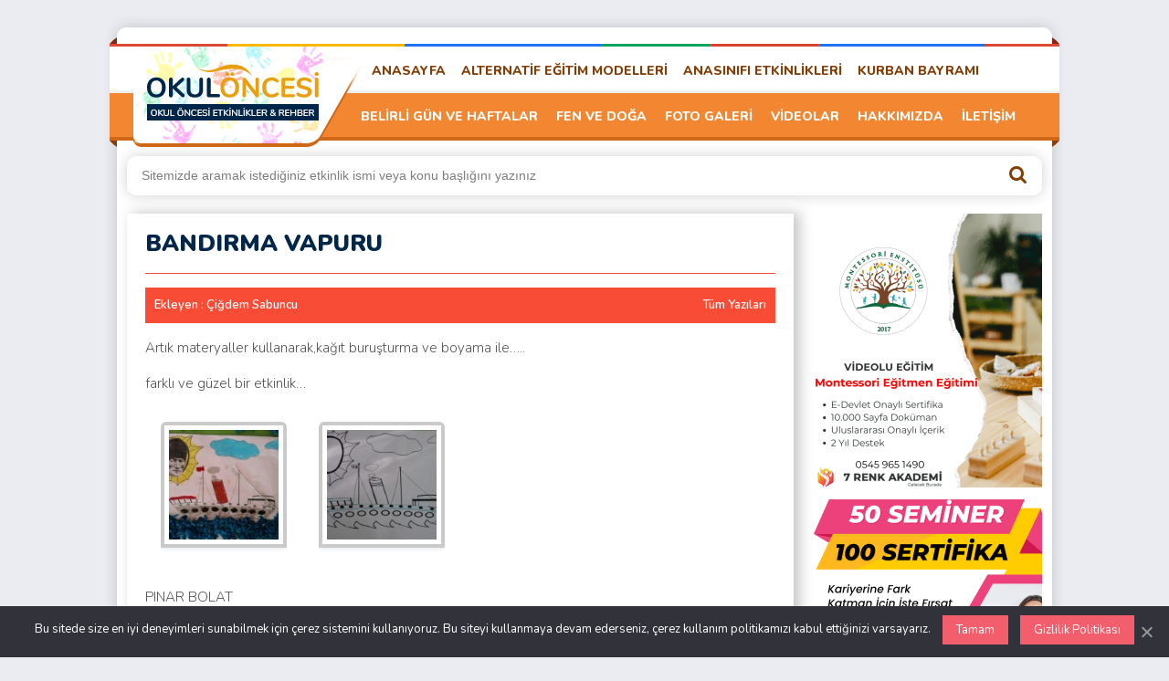

--- FILE ---
content_type: text/html; charset=UTF-8
request_url: https://www.okuloncesikaynak.com/bandirma-vapuru/
body_size: 14849
content:
<!DOCTYPE html>
<html lang="tr">
<head>
	<meta charset="UTF-8" />
	<meta name="viewport" content="width=device-width, height=device-height, initial-scale=1.0, minimum-scale=1.0" />
	<title>BANDIRMA VAPURU - Okul Öncesi Etkinlikleri</title>
		<style>img:is([sizes="auto" i], [sizes^="auto," i]) { contain-intrinsic-size: 3000px 1500px }</style>
	

<meta name="robots" content="index, follow, max-snippet:-1, max-video-preview:-1, max-image-preview:large"/>
<link rel="canonical" href="https://www.okuloncesikaynak.com/bandirma-vapuru/" />
<meta property="og:locale" content="tr_TR" />
<meta property="og:type" content="article" />
<meta property="og:title" content="BANDIRMA VAPURU" />
<meta property="og:description" content="Artık materyaller kullanarak,kağıt buruşturma ve boyama ile&#8230;.. farklı ve güzel bir etkinlik&#8230; PINAR BOLAT Benzer Konular ATATÜRK ETKİNLİKLERİ 10-16 Kasım Atatürk Haftası Şiirleri ATATÜRK PANOLARI VE PROJELERİ ATATÜRK BOYAMA VE MANDALALARI ATATÜRK SİLUETİ (kuru çaydan) ATATÜRK AĞACI VE ÇERÇEVELERİ BAYRAKLI TÜRKİYE HARİTASI,ATATÜRK VE TÜRK BAYRAĞI BOYAMA SAYFALARI Atatürk&#8217;le birlikte Samsun&#8217;a çıkıyoruz!" />
<meta property="og:url" content="https://www.okuloncesikaynak.com/bandirma-vapuru/" />
<meta property="og:site_name" content="Okul Öncesi Etkinlikleri" />
<meta property="article:publisher" content="https://www.facebook.com/okuloncesikaynak" />
<meta property="article:tag" content="artık materyal" />
<meta property="article:tag" content="Atatürk" />
<meta property="article:tag" content="bayram" />
<meta property="article:tag" content="Boyama" />
<meta property="article:tag" content="milli bayramlar" />
<meta property="article:tag" content="okul öncesi" />
<meta property="article:section" content="ATATÜRK ETKİNLİKLERİ" />
<meta property="article:published_time" content="2015-08-02T19:45:57+03:00" />
<meta name="twitter:card" content="summary_large_image" />
<meta name="twitter:title" content="BANDIRMA VAPURU" />
<meta name="twitter:description" content="Artık materyaller kullanarak,kağıt buruşturma ve boyama ile&#8230;.. farklı ve güzel bir etkinlik&#8230; PINAR BOLAT Benzer Konular ATATÜRK ETKİNLİKLERİ 10-16 Kasım Atatürk Haftası Şiirleri ATATÜRK PANOLARI VE PROJELERİ ATATÜRK BOYAMA VE MANDALALARI ATATÜRK SİLUETİ (kuru çaydan) ATATÜRK AĞACI VE ÇERÇEVELERİ BAYRAKLI TÜRKİYE HARİTASI,ATATÜRK VE TÜRK BAYRAĞI BOYAMA SAYFALARI Atatürk&#8217;le birlikte Samsun&#8217;a çıkıyoruz!" />
<meta name="twitter:label1" content="Yazan" />
<meta name="twitter:data1" content="Çiğdem Sabuncu" />
<meta name="twitter:label2" content="Okuma süresi" />
<meta name="twitter:data2" content="Bir dakikadan az" />
<script type="application/ld+json" class="rank-math-schema-pro">{"@context":"https://schema.org","@graph":[{"@type":["Person","Organization"],"@id":"https://www.okuloncesikaynak.com/#person","name":"Okul \u00d6ncesi Etkinlikleri","sameAs":["https://www.facebook.com/okuloncesikaynak"]},{"@type":"WebSite","@id":"https://www.okuloncesikaynak.com/#website","url":"https://www.okuloncesikaynak.com","name":"Okul \u00d6ncesi Etkinlikleri","alternateName":"Anas\u0131n\u0131f\u0131 Etkinlikleri","publisher":{"@id":"https://www.okuloncesikaynak.com/#person"},"inLanguage":"tr"},{"@type":"BreadcrumbList","@id":"https://www.okuloncesikaynak.com/bandirma-vapuru/#breadcrumb","itemListElement":[{"@type":"ListItem","position":"1","item":{"@id":"https://www.okuloncesikaynak.com","name":"Ana sayfa"}},{"@type":"ListItem","position":"2","item":{"@id":"https://www.okuloncesikaynak.com/bandirma-vapuru/","name":"BANDIRMA VAPURU"}}]},{"@type":"WebPage","@id":"https://www.okuloncesikaynak.com/bandirma-vapuru/#webpage","url":"https://www.okuloncesikaynak.com/bandirma-vapuru/","name":"BANDIRMA VAPURU","datePublished":"2015-08-02T19:45:57+03:00","dateModified":"2015-08-02T19:45:57+03:00","isPartOf":{"@id":"https://www.okuloncesikaynak.com/#website"},"inLanguage":"tr","breadcrumb":{"@id":"https://www.okuloncesikaynak.com/bandirma-vapuru/#breadcrumb"}},{"@type":"Person","@id":"https://www.okuloncesikaynak.com/author/cigdemogretmen/","name":"\u00c7i\u011fdem Sabuncu","url":"https://www.okuloncesikaynak.com/author/cigdemogretmen/","image":{"@type":"ImageObject","@id":"https://secure.gravatar.com/avatar/0b823f55c7239a46d56665b9ba657804ed0c5e7273f3b98b0b4f807a8e2bd581?s=96&amp;d=wavatar&amp;r=g","url":"https://secure.gravatar.com/avatar/0b823f55c7239a46d56665b9ba657804ed0c5e7273f3b98b0b4f807a8e2bd581?s=96&amp;d=wavatar&amp;r=g","caption":"\u00c7i\u011fdem Sabuncu","inLanguage":"tr"}},{"@type":"BlogPosting","headline":"BANDIRMA VAPURU","datePublished":"2015-08-02T19:45:57+03:00","dateModified":"2015-08-02T19:45:57+03:00","author":{"@id":"https://www.okuloncesikaynak.com/author/cigdemogretmen/","name":"\u00c7i\u011fdem Sabuncu"},"publisher":{"@id":"https://www.okuloncesikaynak.com/#person"},"description":"Art\u0131k materyaller kullanarak,ka\u011f\u0131t buru\u015fturma ve boyama ile.....","name":"BANDIRMA VAPURU","@id":"https://www.okuloncesikaynak.com/bandirma-vapuru/#richSnippet","isPartOf":{"@id":"https://www.okuloncesikaynak.com/bandirma-vapuru/#webpage"},"inLanguage":"tr","mainEntityOfPage":{"@id":"https://www.okuloncesikaynak.com/bandirma-vapuru/#webpage"}}]}</script>


<style id='classic-theme-styles-inline-css'>
/*! This file is auto-generated */
.wp-block-button__link{color:#fff;background-color:#32373c;border-radius:9999px;box-shadow:none;text-decoration:none;padding:calc(.667em + 2px) calc(1.333em + 2px);font-size:1.125em}.wp-block-file__button{background:#32373c;color:#fff;text-decoration:none}
</style>
<style id='global-styles-inline-css'>
:root{--wp--preset--aspect-ratio--square: 1;--wp--preset--aspect-ratio--4-3: 4/3;--wp--preset--aspect-ratio--3-4: 3/4;--wp--preset--aspect-ratio--3-2: 3/2;--wp--preset--aspect-ratio--2-3: 2/3;--wp--preset--aspect-ratio--16-9: 16/9;--wp--preset--aspect-ratio--9-16: 9/16;--wp--preset--color--black: #000000;--wp--preset--color--cyan-bluish-gray: #abb8c3;--wp--preset--color--white: #ffffff;--wp--preset--color--pale-pink: #f78da7;--wp--preset--color--vivid-red: #cf2e2e;--wp--preset--color--luminous-vivid-orange: #ff6900;--wp--preset--color--luminous-vivid-amber: #fcb900;--wp--preset--color--light-green-cyan: #7bdcb5;--wp--preset--color--vivid-green-cyan: #00d084;--wp--preset--color--pale-cyan-blue: #8ed1fc;--wp--preset--color--vivid-cyan-blue: #0693e3;--wp--preset--color--vivid-purple: #9b51e0;--wp--preset--gradient--vivid-cyan-blue-to-vivid-purple: linear-gradient(135deg,rgba(6,147,227,1) 0%,rgb(155,81,224) 100%);--wp--preset--gradient--light-green-cyan-to-vivid-green-cyan: linear-gradient(135deg,rgb(122,220,180) 0%,rgb(0,208,130) 100%);--wp--preset--gradient--luminous-vivid-amber-to-luminous-vivid-orange: linear-gradient(135deg,rgba(252,185,0,1) 0%,rgba(255,105,0,1) 100%);--wp--preset--gradient--luminous-vivid-orange-to-vivid-red: linear-gradient(135deg,rgba(255,105,0,1) 0%,rgb(207,46,46) 100%);--wp--preset--gradient--very-light-gray-to-cyan-bluish-gray: linear-gradient(135deg,rgb(238,238,238) 0%,rgb(169,184,195) 100%);--wp--preset--gradient--cool-to-warm-spectrum: linear-gradient(135deg,rgb(74,234,220) 0%,rgb(151,120,209) 20%,rgb(207,42,186) 40%,rgb(238,44,130) 60%,rgb(251,105,98) 80%,rgb(254,248,76) 100%);--wp--preset--gradient--blush-light-purple: linear-gradient(135deg,rgb(255,206,236) 0%,rgb(152,150,240) 100%);--wp--preset--gradient--blush-bordeaux: linear-gradient(135deg,rgb(254,205,165) 0%,rgb(254,45,45) 50%,rgb(107,0,62) 100%);--wp--preset--gradient--luminous-dusk: linear-gradient(135deg,rgb(255,203,112) 0%,rgb(199,81,192) 50%,rgb(65,88,208) 100%);--wp--preset--gradient--pale-ocean: linear-gradient(135deg,rgb(255,245,203) 0%,rgb(182,227,212) 50%,rgb(51,167,181) 100%);--wp--preset--gradient--electric-grass: linear-gradient(135deg,rgb(202,248,128) 0%,rgb(113,206,126) 100%);--wp--preset--gradient--midnight: linear-gradient(135deg,rgb(2,3,129) 0%,rgb(40,116,252) 100%);--wp--preset--font-size--small: 13px;--wp--preset--font-size--medium: 20px;--wp--preset--font-size--large: 36px;--wp--preset--font-size--x-large: 42px;--wp--preset--spacing--20: 0.44rem;--wp--preset--spacing--30: 0.67rem;--wp--preset--spacing--40: 1rem;--wp--preset--spacing--50: 1.5rem;--wp--preset--spacing--60: 2.25rem;--wp--preset--spacing--70: 3.38rem;--wp--preset--spacing--80: 5.06rem;--wp--preset--shadow--natural: 6px 6px 9px rgba(0, 0, 0, 0.2);--wp--preset--shadow--deep: 12px 12px 50px rgba(0, 0, 0, 0.4);--wp--preset--shadow--sharp: 6px 6px 0px rgba(0, 0, 0, 0.2);--wp--preset--shadow--outlined: 6px 6px 0px -3px rgba(255, 255, 255, 1), 6px 6px rgba(0, 0, 0, 1);--wp--preset--shadow--crisp: 6px 6px 0px rgba(0, 0, 0, 1);}:where(.is-layout-flex){gap: 0.5em;}:where(.is-layout-grid){gap: 0.5em;}body .is-layout-flex{display: flex;}.is-layout-flex{flex-wrap: wrap;align-items: center;}.is-layout-flex > :is(*, div){margin: 0;}body .is-layout-grid{display: grid;}.is-layout-grid > :is(*, div){margin: 0;}:where(.wp-block-columns.is-layout-flex){gap: 2em;}:where(.wp-block-columns.is-layout-grid){gap: 2em;}:where(.wp-block-post-template.is-layout-flex){gap: 1.25em;}:where(.wp-block-post-template.is-layout-grid){gap: 1.25em;}.has-black-color{color: var(--wp--preset--color--black) !important;}.has-cyan-bluish-gray-color{color: var(--wp--preset--color--cyan-bluish-gray) !important;}.has-white-color{color: var(--wp--preset--color--white) !important;}.has-pale-pink-color{color: var(--wp--preset--color--pale-pink) !important;}.has-vivid-red-color{color: var(--wp--preset--color--vivid-red) !important;}.has-luminous-vivid-orange-color{color: var(--wp--preset--color--luminous-vivid-orange) !important;}.has-luminous-vivid-amber-color{color: var(--wp--preset--color--luminous-vivid-amber) !important;}.has-light-green-cyan-color{color: var(--wp--preset--color--light-green-cyan) !important;}.has-vivid-green-cyan-color{color: var(--wp--preset--color--vivid-green-cyan) !important;}.has-pale-cyan-blue-color{color: var(--wp--preset--color--pale-cyan-blue) !important;}.has-vivid-cyan-blue-color{color: var(--wp--preset--color--vivid-cyan-blue) !important;}.has-vivid-purple-color{color: var(--wp--preset--color--vivid-purple) !important;}.has-black-background-color{background-color: var(--wp--preset--color--black) !important;}.has-cyan-bluish-gray-background-color{background-color: var(--wp--preset--color--cyan-bluish-gray) !important;}.has-white-background-color{background-color: var(--wp--preset--color--white) !important;}.has-pale-pink-background-color{background-color: var(--wp--preset--color--pale-pink) !important;}.has-vivid-red-background-color{background-color: var(--wp--preset--color--vivid-red) !important;}.has-luminous-vivid-orange-background-color{background-color: var(--wp--preset--color--luminous-vivid-orange) !important;}.has-luminous-vivid-amber-background-color{background-color: var(--wp--preset--color--luminous-vivid-amber) !important;}.has-light-green-cyan-background-color{background-color: var(--wp--preset--color--light-green-cyan) !important;}.has-vivid-green-cyan-background-color{background-color: var(--wp--preset--color--vivid-green-cyan) !important;}.has-pale-cyan-blue-background-color{background-color: var(--wp--preset--color--pale-cyan-blue) !important;}.has-vivid-cyan-blue-background-color{background-color: var(--wp--preset--color--vivid-cyan-blue) !important;}.has-vivid-purple-background-color{background-color: var(--wp--preset--color--vivid-purple) !important;}.has-black-border-color{border-color: var(--wp--preset--color--black) !important;}.has-cyan-bluish-gray-border-color{border-color: var(--wp--preset--color--cyan-bluish-gray) !important;}.has-white-border-color{border-color: var(--wp--preset--color--white) !important;}.has-pale-pink-border-color{border-color: var(--wp--preset--color--pale-pink) !important;}.has-vivid-red-border-color{border-color: var(--wp--preset--color--vivid-red) !important;}.has-luminous-vivid-orange-border-color{border-color: var(--wp--preset--color--luminous-vivid-orange) !important;}.has-luminous-vivid-amber-border-color{border-color: var(--wp--preset--color--luminous-vivid-amber) !important;}.has-light-green-cyan-border-color{border-color: var(--wp--preset--color--light-green-cyan) !important;}.has-vivid-green-cyan-border-color{border-color: var(--wp--preset--color--vivid-green-cyan) !important;}.has-pale-cyan-blue-border-color{border-color: var(--wp--preset--color--pale-cyan-blue) !important;}.has-vivid-cyan-blue-border-color{border-color: var(--wp--preset--color--vivid-cyan-blue) !important;}.has-vivid-purple-border-color{border-color: var(--wp--preset--color--vivid-purple) !important;}.has-vivid-cyan-blue-to-vivid-purple-gradient-background{background: var(--wp--preset--gradient--vivid-cyan-blue-to-vivid-purple) !important;}.has-light-green-cyan-to-vivid-green-cyan-gradient-background{background: var(--wp--preset--gradient--light-green-cyan-to-vivid-green-cyan) !important;}.has-luminous-vivid-amber-to-luminous-vivid-orange-gradient-background{background: var(--wp--preset--gradient--luminous-vivid-amber-to-luminous-vivid-orange) !important;}.has-luminous-vivid-orange-to-vivid-red-gradient-background{background: var(--wp--preset--gradient--luminous-vivid-orange-to-vivid-red) !important;}.has-very-light-gray-to-cyan-bluish-gray-gradient-background{background: var(--wp--preset--gradient--very-light-gray-to-cyan-bluish-gray) !important;}.has-cool-to-warm-spectrum-gradient-background{background: var(--wp--preset--gradient--cool-to-warm-spectrum) !important;}.has-blush-light-purple-gradient-background{background: var(--wp--preset--gradient--blush-light-purple) !important;}.has-blush-bordeaux-gradient-background{background: var(--wp--preset--gradient--blush-bordeaux) !important;}.has-luminous-dusk-gradient-background{background: var(--wp--preset--gradient--luminous-dusk) !important;}.has-pale-ocean-gradient-background{background: var(--wp--preset--gradient--pale-ocean) !important;}.has-electric-grass-gradient-background{background: var(--wp--preset--gradient--electric-grass) !important;}.has-midnight-gradient-background{background: var(--wp--preset--gradient--midnight) !important;}.has-small-font-size{font-size: var(--wp--preset--font-size--small) !important;}.has-medium-font-size{font-size: var(--wp--preset--font-size--medium) !important;}.has-large-font-size{font-size: var(--wp--preset--font-size--large) !important;}.has-x-large-font-size{font-size: var(--wp--preset--font-size--x-large) !important;}
:where(.wp-block-post-template.is-layout-flex){gap: 1.25em;}:where(.wp-block-post-template.is-layout-grid){gap: 1.25em;}
:where(.wp-block-columns.is-layout-flex){gap: 2em;}:where(.wp-block-columns.is-layout-grid){gap: 2em;}
:root :where(.wp-block-pullquote){font-size: 1.5em;line-height: 1.6;}
</style>
<link rel='stylesheet' id='yarpp-thumbnails-css' href='https://www.okuloncesikaynak.com/wp-content/plugins/yet-another-related-posts-plugin/style/styles_thumbnails.css?ver=5.30.11' media='all' />
<style id='yarpp-thumbnails-inline-css'>
.yarpp-thumbnails-horizontal .yarpp-thumbnail {width: 160px;height: 200px;margin: 5px;margin-left: 0px;}.yarpp-thumbnail > img, .yarpp-thumbnail-default {width: 150px;height: 150px;margin: 5px;}.yarpp-thumbnails-horizontal .yarpp-thumbnail-title {margin: 7px;margin-top: 0px;width: 150px;}.yarpp-thumbnail-default > img {min-height: 150px;min-width: 150px;}
.yarpp-thumbnails-horizontal .yarpp-thumbnail {width: 160px;height: 200px;margin: 5px;margin-left: 0px;}.yarpp-thumbnail > img, .yarpp-thumbnail-default {width: 150px;height: 150px;margin: 5px;}.yarpp-thumbnails-horizontal .yarpp-thumbnail-title {margin: 7px;margin-top: 0px;width: 150px;}.yarpp-thumbnail-default > img {min-height: 150px;min-width: 150px;}
.yarpp-thumbnails-horizontal .yarpp-thumbnail {width: 160px;height: 200px;margin: 5px;margin-left: 0px;}.yarpp-thumbnail > img, .yarpp-thumbnail-default {width: 150px;height: 150px;margin: 5px;}.yarpp-thumbnails-horizontal .yarpp-thumbnail-title {margin: 7px;margin-top: 0px;width: 150px;}.yarpp-thumbnail-default > img {min-height: 150px;min-width: 150px;}
</style>
<link rel='stylesheet' id='yarppRelatedCss-css' href='https://www.okuloncesikaynak.com/wp-content/plugins/yet-another-related-posts-plugin/style/related.css?ver=5.30.11' media='all' />
<meta name="generator" content="Site Kit by Google 1.165.0" /><meta name="verification" content="f612c7d25f5690ad41496fcfdbf8d1" />

<meta name="google-adsense-platform-account" content="ca-host-pub-2644536267352236">
<meta name="google-adsense-platform-domain" content="sitekit.withgoogle.com">



<script>
!function(f,b,e,v,n,t,s){if(f.fbq)return;n=f.fbq=function(){n.callMethod?
n.callMethod.apply(n,arguments):n.queue.push(arguments)};if(!f._fbq)f._fbq=n;
n.push=n;n.loaded=!0;n.version='2.0';n.queue=[];t=b.createElement(e);t.async=!0;
t.src=v;s=b.getElementsByTagName(e)[0];s.parentNode.insertBefore(t,s)}(window,
document,'script','https://connect.facebook.net/en_US/fbevents.js?v=next');
</script>


      <script>
        var url = window.location.origin + '?ob=open-bridge';
        fbq('set', 'openbridge', '603946566872217', url);
      </script>
    <script>fbq('init', '603946566872217', {}, {
    "agent": "wordpress-6.8.3-3.0.14"
})</script><script>
    fbq('track', 'PageView', []);
  </script>

<noscript>
<img height="1" width="1" style="display:none" alt="fbpx"
src="https://www.facebook.com/tr?id=603946566872217&ev=PageView&noscript=1" />
</noscript>



<script async="async" src="https://pagead2.googlesyndication.com/pagead/js/adsbygoogle.js?client=ca-pub-5686970413651288&amp;host=ca-host-pub-2644536267352236" crossorigin="anonymous"></script>


        
        <script>
            (function (m, e, t, r, i, k, a) {
                m[i] = m[i] || function () {
                    (m[i].a = m[i].a || []).push(arguments)
                };
                m[i].l = 1 * new Date();
                k = e.createElement(t), a = e.getElementsByTagName(t)[0], k.async = 1, k.src = r, a.parentNode.insertBefore(k, a)
            })

            (window, document, "script", "https://mc.yandex.ru/metrika/tag.js", "ym");

            ym("96199055", "init", {
                clickmap: true,
                trackLinks: true,
                accurateTrackBounce: true,
                webvisor: true,
                ecommerce: "dataLayer",
                params: {
                    __ym: {
                        "ymCmsPlugin": {
                            "cms": "wordpress",
                            "cmsVersion":"6.8",
                            "pluginVersion": "1.2.2",
                            "ymCmsRip": "1554467534"
                        }
                    }
                }
            });
        </script>
        
        	
	<link rel="shortcut icon" href="/library/img/favicon.ico" type="image/x-icon" />
	<link rel="preload stylesheet" href="/library/css/style.css?ver=1001" as="style" onload="this.onload=null;this.rel='stylesheet'" />
	<link rel="preload stylesheet" href="/library/css/fonts.css?ver=1002" as="style" onload="this.onload=null;this.rel='stylesheet'" />
	<link rel="preload stylesheet" href="/library/css/imagebox.css?ver=1003" as="style" onload="this.onload=null;this.rel='stylesheet'" />
	<link rel="preload" href="https://ajax.googleapis.com/ajax/libs/jquery/3.6.1/jquery.min.js" as="script" />
</head>
<body>
<div class="ortala">
	<div class="header">
		<div class="logo"><a href="https://www.okuloncesikaynak.com" title="Okul Öncesi Etkinlikleri"></a></div>
		<div class="logosag">
			<div id="ustmenu" class="menu-ust-menu-container"><ul id="menu-ust-menu" class="ustmenu"><li id="menu-item-16317" class="menu-item menu-item-type-custom menu-item-object-custom menu-item-home menu-item-16317"><a href="https://www.okuloncesikaynak.com/">ANASAYFA</a></li>
<li id="menu-item-16206" class="menu-item menu-item-type-taxonomy menu-item-object-category menu-item-has-children menu-item-16206"><a href="https://www.okuloncesikaynak.com/category/alternatif-egitim-modelleri-etkinlikleri/">ALTERNATİF EĞİTİM MODELLERİ</a>
<ul class="sub-menu">
	<li id="menu-item-16209" class="menu-item menu-item-type-taxonomy menu-item-object-category menu-item-16209"><a href="https://www.okuloncesikaynak.com/category/alternatif-egitim-modelleri-etkinlikleri/degerler-egitimi-etkinlikleri/">DEĞERLER EĞİTİMİ ETKİNLİKLERİ</a></li>
	<li id="menu-item-16208" class="menu-item menu-item-type-taxonomy menu-item-object-category menu-item-16208"><a href="https://www.okuloncesikaynak.com/category/alternatif-egitim-modelleri-etkinlikleri/coklu-zeka-etkinlikleri/">ÇOKLU ZEKA ETKİNLİKLERİ</a></li>
	<li id="menu-item-16212" class="menu-item menu-item-type-taxonomy menu-item-object-category menu-item-16212"><a href="https://www.okuloncesikaynak.com/category/alternatif-egitim-modelleri-etkinlikleri/montessori-etkinlikleri/">MONTESSORİ ETKİNLİKLERİ</a></li>
	<li id="menu-item-16213" class="menu-item menu-item-type-taxonomy menu-item-object-category menu-item-16213"><a href="https://www.okuloncesikaynak.com/category/alternatif-egitim-modelleri-etkinlikleri/proje-tabanli-ogrenme-yaklasimi/">PROJE TABANLI ÖĞRENME YAKLAŞIMI</a></li>
	<li id="menu-item-16207" class="menu-item menu-item-type-taxonomy menu-item-object-category menu-item-16207"><a href="https://www.okuloncesikaynak.com/category/alternatif-egitim-modelleri-etkinlikleri/acik-egitim-yaklasimi/">AÇIK EĞİTİM YAKLAŞIMI</a></li>
</ul>
</li>
<li id="menu-item-16211" class="menu-item menu-item-type-taxonomy menu-item-object-category menu-item-16211"><a href="https://www.okuloncesikaynak.com/category/anasinifi-gosterileri-bolumu/">ANASINIFI ETKİNLİKLERİ</a></li>
<li id="menu-item-16210" class="menu-item menu-item-type-taxonomy menu-item-object-category menu-item-16210"><a href="https://www.okuloncesikaynak.com/category/belirli-gun-ve-haftalar-ile-ilgili-etkinlikler/kurban-bayrami-ile-ilgili-etkinlikler/">KURBAN BAYRAMI</a></li>
</ul></div>	<div class="tmz"></div>
		<div id="altmenu" class="menu-alt-menu-container"><ul id="menu-alt-menu" class="altmenu"><li id="menu-item-16204" class="menu-item menu-item-type-taxonomy menu-item-object-category menu-item-has-children menu-item-16204"><a href="https://www.okuloncesikaynak.com/category/belirli-gun-ve-haftalar-ile-ilgili-etkinlikler/">BELİRLİ GÜN VE HAFTALAR</a>
<ul class="sub-menu">
	<li id="menu-item-16214" class="menu-item menu-item-type-taxonomy menu-item-object-category menu-item-16214"><a href="https://www.okuloncesikaynak.com/category/belirli-gun-ve-haftalar-ile-ilgili-etkinlikler/10-kasim-ile-ilgili-etkinlikler/">10 KASIM</a></li>
	<li id="menu-item-16215" class="menu-item menu-item-type-taxonomy menu-item-object-category menu-item-16215"><a href="https://www.okuloncesikaynak.com/category/belirli-gun-ve-haftalar-ile-ilgili-etkinlikler/23-nisan-ile-ilgili-etkinlikler/">23 NİSAN</a></li>
	<li id="menu-item-16216" class="menu-item menu-item-type-taxonomy menu-item-object-category menu-item-16216"><a href="https://www.okuloncesikaynak.com/category/belirli-gun-ve-haftalar-ile-ilgili-etkinlikler/29-ekim-ile-ilgili-etkinlikler/">29 EKİM</a></li>
	<li id="menu-item-16217" class="menu-item menu-item-type-taxonomy menu-item-object-category menu-item-16217"><a href="https://www.okuloncesikaynak.com/category/belirli-gun-ve-haftalar-ile-ilgili-etkinlikler/anneler-gunu-ile-ilgili-etkinlikler/">ANNELER GÜNÜ</a></li>
	<li id="menu-item-16218" class="menu-item menu-item-type-taxonomy menu-item-object-category menu-item-16218"><a href="https://www.okuloncesikaynak.com/category/belirli-gun-ve-haftalar-ile-ilgili-etkinlikler/ataturk-haftasi-ile-ilgili-etkinlikler/">ATATÜRK HAFTASI</a></li>
	<li id="menu-item-16219" class="menu-item menu-item-type-taxonomy menu-item-object-category menu-item-16219"><a href="https://www.okuloncesikaynak.com/category/belirli-gun-ve-haftalar-ile-ilgili-etkinlikler/babalar-gunu-ile-ilgili-etkinlikler/">BABALAR GÜNÜ</a></li>
	<li id="menu-item-16220" class="menu-item menu-item-type-taxonomy menu-item-object-category menu-item-16220"><a href="https://www.okuloncesikaynak.com/category/belirli-gun-ve-haftalar-ile-ilgili-etkinlikler/canakkale-zaferi-ile-ilgili-etkinlikler/">ÇANAKKALE ZAFERİ</a></li>
	<li id="menu-item-16221" class="menu-item menu-item-type-taxonomy menu-item-object-category menu-item-16221"><a href="https://www.okuloncesikaynak.com/category/belirli-gun-ve-haftalar-ile-ilgili-etkinlikler/dunya-cocuk-gunu/">DÜNYA ÇOCUK GÜNÜ</a></li>
	<li id="menu-item-16222" class="menu-item menu-item-type-taxonomy menu-item-object-category menu-item-16222"><a href="https://www.okuloncesikaynak.com/category/belirli-gun-ve-haftalar-ile-ilgili-etkinlikler/dunya-tiyatro-gunu-ile-ilgili-etkinlikler/">DÜNYA TİYATRO GÜNÜ</a></li>
	<li id="menu-item-16223" class="menu-item menu-item-type-taxonomy menu-item-object-category menu-item-16223"><a href="https://www.okuloncesikaynak.com/category/belirli-gun-ve-haftalar-ile-ilgili-etkinlikler/enerji-tasarrufu-ile-ilgili-etkinlikler/">ENERJİ TASARRUFU</a></li>
	<li id="menu-item-16224" class="menu-item menu-item-type-taxonomy menu-item-object-category menu-item-16224"><a href="https://www.okuloncesikaynak.com/category/engelliler-haftasi-ile-ilgili-etkinlikler/">ENGELLİLER HAFTASI</a></li>
	<li id="menu-item-16225" class="menu-item menu-item-type-taxonomy menu-item-object-category menu-item-16225"><a href="https://www.okuloncesikaynak.com/category/ilkogretim-haftasi/">İLKÖĞRETİM HAFTASI</a></li>
	<li id="menu-item-16226" class="menu-item menu-item-type-taxonomy menu-item-object-category menu-item-16226"><a href="https://www.okuloncesikaynak.com/category/polis-haftasi/">POLİS HAFTASI</a></li>
	<li id="menu-item-16227" class="menu-item menu-item-type-taxonomy menu-item-object-category menu-item-16227"><a href="https://www.okuloncesikaynak.com/category/belirli-gun-ve-haftalar-ile-ilgili-etkinlikler/hayvanlari-koruma-gunu/">HAYVANLARI KORUMA GÜNÜ</a></li>
	<li id="menu-item-16228" class="menu-item menu-item-type-taxonomy menu-item-object-category menu-item-16228"><a href="https://www.okuloncesikaynak.com/category/belirli-gun-ve-haftalar-ile-ilgili-etkinlikler/kizilay-haftasi-ile-ilgili-etkinlikler/">KIZILAY HAFTASI</a></li>
	<li id="menu-item-16229" class="menu-item menu-item-type-taxonomy menu-item-object-category menu-item-16229"><a href="https://www.okuloncesikaynak.com/category/belirli-gun-ve-haftalar-ile-ilgili-etkinlikler/kurban-bayrami-ile-ilgili-etkinlikler/">KURBAN BAYRAMI</a></li>
	<li id="menu-item-16230" class="menu-item menu-item-type-taxonomy menu-item-object-category menu-item-16230"><a href="https://www.okuloncesikaynak.com/category/belirli-gun-ve-haftalar-ile-ilgili-etkinlikler/kutlu-dogum-haftasi-ile-ilgili-etkinlikler/">KUTLU DOĞUM HAFTASI</a></li>
	<li id="menu-item-16231" class="menu-item menu-item-type-taxonomy menu-item-object-category menu-item-16231"><a href="https://www.okuloncesikaynak.com/category/belirli-gun-ve-haftalar-ile-ilgili-etkinlikler/ogretmenler-gunu-ile-ilgili-etkinlikler/">ÖĞRETMENLER GÜNÜ</a></li>
	<li id="menu-item-16232" class="menu-item menu-item-type-taxonomy menu-item-object-category menu-item-16232"><a href="https://www.okuloncesikaynak.com/category/belirli-gun-ve-haftalar-ile-ilgili-etkinlikler/orman-haftasi-ile-ilgili-etkinlikler/">ORMAN HAFTASI</a></li>
	<li id="menu-item-16233" class="menu-item menu-item-type-taxonomy menu-item-object-category menu-item-16233"><a href="https://www.okuloncesikaynak.com/category/saglik-haftasi/">SAĞLIK HAFTASI</a></li>
	<li id="menu-item-16234" class="menu-item menu-item-type-taxonomy menu-item-object-category menu-item-16234"><a href="https://www.okuloncesikaynak.com/category/turizm-haftasi-ile-ilgili-etkinlikler/">TURİZM HAFTASI</a></li>
	<li id="menu-item-16235" class="menu-item menu-item-type-taxonomy menu-item-object-category menu-item-16235"><a href="https://www.okuloncesikaynak.com/category/belirli-gun-ve-haftalar-ile-ilgili-etkinlikler/yaslilar-haftasi-ile-ilgili-etkinlikler/">YAŞLILAR HAFTASI</a></li>
</ul>
</li>
<li id="menu-item-16205" class="menu-item menu-item-type-taxonomy menu-item-object-category menu-item-16205"><a href="https://www.okuloncesikaynak.com/category/fen-ve-doga-etkinlikleri/">FEN VE DOĞA</a></li>
<li id="menu-item-16244" class="menu-item menu-item-type-taxonomy menu-item-object-category menu-item-16244"><a href="https://www.okuloncesikaynak.com/category/fotograf-galerileri/">FOTO GALERİ</a></li>
<li id="menu-item-16245" class="menu-item menu-item-type-taxonomy menu-item-object-category menu-item-16245"><a href="https://www.okuloncesikaynak.com/category/videolar-bolumu/">VİDEOLAR</a></li>
<li id="menu-item-15441" class="menu-item menu-item-type-custom menu-item-object-custom menu-item-15441"><a href="https://www.okuloncesikaynak.com/hakkimizda">HAKKIMIZDA</a></li>
<li id="menu-item-15442" class="menu-item menu-item-type-custom menu-item-object-custom menu-item-15442"><a href="https://www.okuloncesikaynak.com/iletisim">İLETİŞİM</a></li>
</ul></div>	</div>
</div>
<div class="tmz"></div><div class="headerbos"></div><div class="tmz"></div>
<div class="arama">
	<form id="searchform" method="get" action="/index.php">
		<input type="text" value="Sitemizde aramak istediğiniz etkinlik ismi veya konu başlığını yazınız" name="s" id="searchbox" 
onfocus="if (this.value == 'Sitemizde aramak istediğiniz etkinlik ismi veya konu başlığını yazınız') {this.value = '';}" 
onblur="if (this.value == '') {this.value = 'Sitemizde aramak istediğiniz etkinlik ismi veya konu başlığını yazınız';}" />
<button type="submit" id="searchbutton"><i class="fa fa-search"></i></button>
	</form>
</div>



<div class="solbar">

<div class="kapla">
<div class="ebaslik"><h1>BANDIRMA VAPURU</h1></div>
<div class="ekleyen"><p>Ekleyen : Çiğdem Sabuncu</p><a href="https://www.okuloncesikaynak.com/author/cigdemogretmen/?tum=goster">Tüm Yazıları</a></div>
<div class="icerik"><script type="oklylazyloadscript" async src="https://pagead2.googlesyndication.com/pagead/js/adsbygoogle.js?client=ca-pub-5686970413651288" crossorigin="anonymous"></script>

<ins class="adsbygoogle"
     style="display:block"
     data-ad-client="ca-pub-5686970413651288"
     data-ad-slot="2969415677"
     data-ad-format="auto"
     data-full-width-responsive="true"></ins>
<script type="oklylazyloadscript">
     (adsbygoogle = window.adsbygoogle || []).push({});
</script><p>Artık materyaller kullanarak,kağıt buruşturma ve boyama ile&#8230;..</p>
<p>farklı ve güzel bir etkinlik&#8230;</p>
<div id='gallery-1' class='gallery galleryid-2273 gallery-columns-3 gallery-size-thumbnail'><dl class='gallery-item'>
			<dt class='gallery-icon landscape'>
				<a rel="gallery1" class="fancybox" href='https://www.okuloncesikaynak.com/bandirma-vapuru/225028_10150621600950657_495210330656_18891505_1526384_n-2/'><img decoding="async" width="150" height="150" src="https://www.okuloncesikaynak.com/wp-content/uploads/2015/08/225028_10150621600950657_495210330656_18891505_1526384_n1-150x150.jpg" class="attachment-thumbnail size-thumbnail" alt="" /></a>
			</dt></dl><dl class='gallery-item'>
			<dt class='gallery-icon landscape'>
				<a rel="gallery1" class="fancybox" href='https://www.okuloncesikaynak.com/bandirma-vapuru/229448_10150621601030657_495210330656_18891508_4432068_n-2/'><img decoding="async" width="150" height="150" src="https://www.okuloncesikaynak.com/wp-content/uploads/2015/08/229448_10150621601030657_495210330656_18891508_4432068_n1-150x150.jpg" class="attachment-thumbnail size-thumbnail" alt="" /></a>
			</dt></dl>
			<br style='clear: both' />
		</div>

<p>PINAR BOLAT</p><div class="JuSHAAve"><script type="oklylazyloadscript" async src="https://pagead2.googlesyndication.com/pagead/js/adsbygoogle.js?client=ca-pub-5686970413651288" crossorigin="anonymous"></script>

<ins class="adsbygoogle"
     style="display:block"
     data-ad-client="ca-pub-5686970413651288"
     data-ad-slot="2969415677"
     data-ad-format="auto"
     data-full-width-responsive="true"></ins>
<script type="oklylazyloadscript">
     (adsbygoogle = window.adsbygoogle || []).push({});
</script></div>
<script type="oklylazyloadscript" async src="https://pagead2.googlesyndication.com/pagead/js/adsbygoogle.js?client=ca-pub-5686970413651288" crossorigin="anonymous"></script>

<ins class="adsbygoogle"
     style="display:block"
     data-ad-client="ca-pub-5686970413651288"
     data-ad-slot="2969415677"
     data-ad-format="auto"
     data-full-width-responsive="true"></ins>
<script type="oklylazyloadscript">
     (adsbygoogle = window.adsbygoogle || []).push({});
</script><div class='yarpp yarpp-related yarpp-related-website yarpp-template-thumbnails'>

<h3>Benzer Konular</h3>
<div class="yarpp-thumbnails-horizontal">
<a class='yarpp-thumbnail' rel='norewrite' href='https://www.okuloncesikaynak.com/ataturk-etkinlikleri/' title='ATATÜRK ETKİNLİKLERİ'>
<img width="150" height="150" src="https://www.okuloncesikaynak.com/wp-content/uploads/2015/08/25102010553-150x150.jpg" class="attachment-thumbnail size-thumbnail wp-post-image" alt="" data-pin-nopin="true" /><span class="yarpp-thumbnail-title">ATATÜRK ETKİNLİKLERİ</span></a>
<a class='yarpp-thumbnail' rel='norewrite' href='https://www.okuloncesikaynak.com/10-16-kasim-ataturk-haftasi-siirleri/' title='10-16 Kasım Atatürk Haftası Şiirleri'>
<span class="yarpp-thumbnail-default"><img src="https://www.okuloncesikaynak.com/wp-content/plugins/yet-another-related-posts-plugin/images/default.png" alt="Default Thumbnail" data-pin-nopin="true" /></span><span class="yarpp-thumbnail-title">10-16 Kasım Atatürk Haftası Şiirleri</span></a>
<a class='yarpp-thumbnail' rel='norewrite' href='https://www.okuloncesikaynak.com/ataturk-panolari-ve-projeleri/' title='ATATÜRK PANOLARI VE PROJELERİ'>
<img width="150" height="150" src="https://www.okuloncesikaynak.com/wp-content/uploads/2015/08/973a1d8ca9b1f31521f744f28121da14-150x150.jpg" class="attachment-thumbnail size-thumbnail wp-post-image" alt="" data-pin-nopin="true" /><span class="yarpp-thumbnail-title">ATATÜRK PANOLARI VE PROJELERİ</span></a>
<a class='yarpp-thumbnail' rel='norewrite' href='https://www.okuloncesikaynak.com/ataturk-boyama-ve-mandalalari/' title='ATATÜRK BOYAMA VE MANDALALARI'>
<img width="150" height="150" src="https://www.okuloncesikaynak.com/wp-content/uploads/2015/08/3830bf937e4bfeff59cc9306765504e1-150x150.jpg" class="attachment-thumbnail size-thumbnail wp-post-image" alt="" data-pin-nopin="true" /><span class="yarpp-thumbnail-title">ATATÜRK BOYAMA VE MANDALALARI</span></a>
<a class='yarpp-thumbnail' rel='norewrite' href='https://www.okuloncesikaynak.com/ataturk-silueti-kuru-caydan/' title='ATATÜRK SİLUETİ (kuru çaydan)'>
<img width="150" height="150" src="https://www.okuloncesikaynak.com/wp-content/uploads/2015/08/504724ebbedd76311f-150x150.jpg" class="attachment-thumbnail size-thumbnail wp-post-image" alt="" data-pin-nopin="true" /><span class="yarpp-thumbnail-title">ATATÜRK SİLUETİ (kuru çaydan)</span></a>
<a class='yarpp-thumbnail' rel='norewrite' href='https://www.okuloncesikaynak.com/ataturk-agaci-ve-cerceveleri/' title='ATATÜRK AĞACI VE ÇERÇEVELERİ'>
<img width="150" height="150" src="https://www.okuloncesikaynak.com/wp-content/uploads/2015/08/atatürk-köşesi-150x150.jpg" class="attachment-thumbnail size-thumbnail wp-post-image" alt="" data-pin-nopin="true" /><span class="yarpp-thumbnail-title">ATATÜRK AĞACI VE ÇERÇEVELERİ</span></a>
<a class='yarpp-thumbnail' rel='norewrite' href='https://www.okuloncesikaynak.com/bayrakli-turkiye-haritasiataturk-ve-turk-bayragi-boyama-sayfalari/' title='BAYRAKLI TÜRKİYE HARİTASI,ATATÜRK VE TÜRK BAYRAĞI BOYAMA SAYFALARI'>
<img width="150" height="150" src="https://www.okuloncesikaynak.com/wp-content/uploads/2015/08/www.erguven.net-tUrkiye_ve_bayrak_boyama-150x150.jpg" class="attachment-thumbnail size-thumbnail wp-post-image" alt="" data-pin-nopin="true" /><span class="yarpp-thumbnail-title">BAYRAKLI TÜRKİYE HARİTASI,ATATÜRK VE TÜRK BAYRAĞI BOYAMA SAYFALARI</span></a>
<a class='yarpp-thumbnail' rel='norewrite' href='https://www.okuloncesikaynak.com/ataturkle-birlikte-samsuna-cikiyoruz/' title='Atatürk&#8217;le birlikte Samsun&#8217;a çıkıyoruz!'>
<img width="150" height="150" src="https://www.okuloncesikaynak.com/wp-content/uploads/2015/08/Atatürkle-Samsuna-çıkıyoruz-150x150.jpg" class="attachment-thumbnail size-thumbnail wp-post-image" alt="" data-pin-nopin="true" /><span class="yarpp-thumbnail-title">Atatürk&#8217;le birlikte Samsun&#8217;a çıkıyoruz!</span></a>
</div>
</div>
</div>
<div class="etiket">İlgili Terimler : <a href="https://www.okuloncesikaynak.com/tag/artik-materyal/" rel="tag">artık materyal</a>, <a href="https://www.okuloncesikaynak.com/tag/ataturk/" rel="tag">Atatürk</a>, <a href="https://www.okuloncesikaynak.com/tag/bayram/" rel="tag">bayram</a>, <a href="https://www.okuloncesikaynak.com/tag/boyama/" rel="tag">Boyama</a>, <a href="https://www.okuloncesikaynak.com/tag/milli-bayramlar/" rel="tag">milli bayramlar</a>, <a href="https://www.okuloncesikaynak.com/tag/okul-oncesi/" rel="tag">okul öncesi</a></div>
<div class="sosyal">
	<div class="sharethis-inline-share-buttons">
		<div id="share-buttons-bottom" class="share-buttons share-buttons-bottom">
			<div class="share-links icons-only">
				<a href="https://www.facebook.com/sharer.php?u=https%3A%2F%2Fwww.okuloncesikaynak.com%2Fbandirma-vapuru%2F" rel="external noopener nofollow" title="Facebook" target="_blank" class="facebook-share-btn" data-raw="https://www.facebook.com/sharer.php?u={post_link}"><span class="share-btn-icon fa fa-facebook"></span> <span class="screen-reader-text">Facebook</span></a>
				<a href="https://twitter.com/intent/tweet?text=BANDIRMA+VAPURU&amp;url=https%3A%2F%2Fwww.okuloncesikaynak.com%2Fbandirma-vapuru%2F" rel="external noopener nofollow" title="Twitter" target="_blank" class="twitter-share-btn" data-raw="https://twitter.com/intent/tweet?text={post_title}&amp;url={post_link}"><span class="share-btn-icon fa fa-twitter"></span> <span class="screen-reader-text">Twitter</span></a>
				<a href="https://www.tumblr.com/share/link?url=https%3A%2F%2Fwww.okuloncesikaynak.com%2Fbandirma-vapuru%2F&amp;name=BANDIRMA+VAPURU" rel="external noopener nofollow" title="Tumblr" target="_blank" class="tumblr-share-btn" data-raw="https://www.tumblr.com/share/link?url={post_link}&amp;name={post_title}"><span class="share-btn-icon fa fa-tumblr"></span> <span class="screen-reader-text">Tumblr</span></a>
				<a href="https://tr.pinterest.com/pin/create/button/?url=https%3A%2F%2Fwww.okuloncesikaynak.com%2Fbandirma-vapuru%2F&amp;description=BANDIRMA+VAPURU&amp;media=https://www.okuloncesikaynak.com/wp-content/themes/tema/i/tlogo.jpg" rel="external noopener nofollow" title="Pinterest" target="_blank" class="pinterest-share-btn" data-raw="https://pinterest.com/pin/create/button/?url={post_link}&amp;description={post_title}&amp;media={post_img}"><span class="share-btn-icon fa fa-pinterest"></span> <span class="screen-reader-text">Pinterest</span></a>
				<a href="https://reddit.com/submit?url=https%3A%2F%2Fwww.okuloncesikaynak.com%2Fbandirma-vapuru%2F&amp;title=BANDIRMA+VAPURU" rel="external noopener nofollow" title="Reddit" target="_blank" class="reddit-share-btn" data-raw="https://reddit.com/submit?url={post_link}&amp;title={post_title}"><span class="share-btn-icon fa fa-reddit"></span> <span class="screen-reader-text">Reddit</span></a>
				<a href="https://api.whatsapp.com/send?text=BANDIRMA+VAPURU%20https%3A%2F%2Fwww.okuloncesikaynak.com%2Fbandirma-vapuru%2F" rel="external noopener nofollow" title="WhatsApp" target="_blank" class="whatsapp-share-btn" data-raw="https://api.whatsapp.com/send?text={post_title}%20{post_link}"><span class="share-btn-icon fa fa-whatsapp"></span> <span class="screen-reader-text">WhatsApp</span></a>
				<a href="https://telegram.me/share/url?url=https%3A%2F%2Fwww.okuloncesikaynak.com%2Fbandirma-vapuru%2F&amp;text=BANDIRMA+VAPURU" rel="external noopener nofollow" title="Telegram" target="_blank" class="telegram-share-btn" data-raw="https://telegram.me/share/url?url={post_link}&amp;text={post_title}"><span class="share-btn-icon fa fa-paper-plane"></span> <span class="screen-reader-text">Telegram</span></a>
				<a href="mailto:?subject=BANDIRMA+VAPURU&amp;body=https%3A%2F%2Fwww.okuloncesikaynak.com%2Fbandirma-vapuru%2F" rel="external noopener nofollow" title="E-Posta ile paylaş" target="_blank" class="email-share-btn" data-raw="mailto:?subject={post_title}&amp;body={post_link}"><span class="share-btn-icon fa fa-envelope"></span> <span class="screen-reader-text">E-Posta ile paylaş</span></a>
			</div>
		</div>
	</div>
</div>
</div>



<div class="bos20"></div>

<div class="baslik renk1"><i class="fa fa-comment"></i><p class="dar"><b>ZİYARETÇİ YORUMLARI</b><span>Sizde kendi yorumlarınızı gönderebilirsiniz...</span></p></div>

<div class="kapla">

<form action="https://www.okuloncesikaynak.com/wp-comments-post.php" method="post" id="commentform">


<table width="100%" border="0" cellspacing="0" cellpadding="0">
<tr>
<td align="left" valign="top" width="49%"><input type="text" name="author" id="name" value="" tabindex="1" class="yrm-input" placeholder="Adınız - Soyadınız" /></td>
<td align="left" valign="top" width="2%">&nbsp;</td>
<td align="left" valign="top" width="49%"><input type="text" name="email" id="email" value="" tabindex="2" class="yrm-input" placeholder="Mail Adresiniz ( Gizli Tutulacaktır )" /></td>
</tr>
</table>

<div class="tmz"></div>


<textarea name="comment" id="yorumlar" tabindex="4" class="yrm-text" placeholder="Buraya yorumunuzu yazabilirsiniz" rows="" cols="" ></textarea>

<input type="hidden" name="comment_post_ID" value="2273" /><p style="display: none;"><input type="hidden" id="akismet_comment_nonce" name="akismet_comment_nonce" value="10f2333228" /></p><p style="display: none !important;" class="akismet-fields-container" data-prefix="ak_"><label>&#916;<textarea name="ak_hp_textarea" cols="45" rows="8" maxlength="100"></textarea></label><input type="hidden" id="ak_js_1" name="ak_js" value="141"/><script>document.getElementById( "ak_js_1" ).setAttribute( "value", ( new Date() ).getTime() );</script></p>
<input name="submit" type="submit" id="submit" tabindex="5" value="- Yorumu Gönder -" class="yrm-tamam" />

</form>

<div class="bos30"></div>


</div>


</div>


<div class="sagbar"><div class="tmz"></div><div class="fullads"><a href="https://seminerbilgi.com/"><img class="size-medium wp-image-18442" src="https://www.okuloncesikaynak.com/wp-content/uploads/2024/01/montessori-egitmen-egitimi-300x300.png" alt="" width="300" height="300" /></a>

<a href="https://seminerbilgi.com/"><img class="size-medium wp-image-18441" src="https://www.okuloncesikaynak.com/wp-content/uploads/2024/01/50-seminer-300x300.png" alt="" width="300" height="300" /></a>

<a href="https://seminerbilgi.com/"><img class="size-medium wp-image-18440" src="https://www.okuloncesikaynak.com/wp-content/uploads/2024/01/masal-anlaticiligi-300x300.png" alt="" width="300" height="300" /></a></div><div class="tmz"></div>
<div class="kbaslik"><p>İlginizi Çekebilir</p></div>
<div class="az-yazi">
<a href="https://www.okuloncesikaynak.com/ataturk-puzzle/" title="Atatürk puzzle"><img src="https://www.okuloncesikaynak.com/wp-content/uploads/bfi_thumb/IMG_2017-11-11_12-42-15-q3et3wyeqjiqzy85x5nicum8ybl2ita7rsswrltqnk.jpg" alt="Atatürk puzzle" />Atatürk puzzle</a>
</div>
<div class="az-yazi">
<a href="https://www.okuloncesikaynak.com/cumhuriyet-bayrami-proje-calismasi/" title="Atatürk proje çalışması"><img src="https://www.okuloncesikaynak.com/wp-content/uploads/bfi_thumb/cumhuriyet-bayramı-projesi-1-q3ern2h2hv6e96zmibam66pamg25rfhhu8e5fk6khc.jpg" alt="Atatürk proje çalışması" />Atatürk proje çalışması</a>
</div>
<div class="az-yazi">
<a href="https://www.okuloncesikaynak.com/ataturkle-sohbet-ediyoruz/" title="Atatürk&#8217;le sohbet ediyoruz..!"><img src="https://www.okuloncesikaynak.com/wp-content/uploads/bfi_thumb/atatürkle-sohbet-3-q95y9atykhfy9ww9cc75dkbfn3awj8htwhnak1duls.jpg" alt="Atatürk&#8217;le sohbet ediyoruz..!" />Atatürk&#8217;le sohbet ediyoruz..!</a>
</div>
<div class="az-yazi">
<a href="https://www.okuloncesikaynak.com/okul-oncesi-egitimde-sene-sonu-sergi-etkinlikleri/" title="Okul öncesi eğitimde sene sonu sergi  etkinlikleri"><img src="https://www.okuloncesikaynak.com/wp-content/uploads/bfi_thumb/GEDC0553-Kopya-q3emwymjo8bb5o2uta87fm18h4htrd68sa5rtuegj4.jpg" alt="Okul öncesi eğitimde sene sonu sergi  etkinlikleri" />Okul öncesi eğitimde sene sonu sergi  etkinlikleri</a>
</div>
<div class="az-yazi">
<a href="https://www.okuloncesikaynak.com/sergilerimiz-bir-yilin-aktivitelerinden-bazilari/" title="sergilerimiz, bir yılın aktivitelerinden bazıları"><img src="https://www.okuloncesikaynak.com/wp-content/uploads/bfi_thumb/Palyoça-q3emi0yv2zvaopru0ttltdpkoq3vghvs2d01bkjne8.jpg" alt="sergilerimiz, bir yılın aktivitelerinden bazıları" />sergilerimiz, bir yılın aktivitelerinden bazıları</a>
</div>

</div>

<div class="tmz"></div><div class="bos20"></div>
<div class="footer">

<div id="katmenu" class="menu-kategori-menu-container"><ul id="menu-kategori-menu" class="katmenu"><li id="menu-item-16236" class="menu-item menu-item-type-taxonomy menu-item-object-category current-post-ancestor menu-item-16236"><a href="https://www.okuloncesikaynak.com/category/sanat-etkinlikleri/">SANAT ETKİNLİKLERİ</a></li>
<li id="menu-item-16237" class="menu-item menu-item-type-taxonomy menu-item-object-category menu-item-16237"><a href="https://www.okuloncesikaynak.com/category/sanat-etkinlikleri/artik-materyaller/">ARTIK MATERYALLER</a></li>
<li id="menu-item-16238" class="menu-item menu-item-type-taxonomy menu-item-object-category menu-item-16238"><a href="https://www.okuloncesikaynak.com/category/belirli-gun-ve-haftalar-ile-ilgili-etkinlikler/">BELİRLİ GÜN VE HAFTALAR İLE İLGİLİ ETKİNLİKLER</a></li>
<li id="menu-item-16239" class="menu-item menu-item-type-taxonomy menu-item-object-category menu-item-16239"><a href="https://www.okuloncesikaynak.com/category/2-3-4-yas-etkinlikler-bolumu/">2-3-4 YAŞ ETKİNLİKLER BÖLÜMÜ</a></li>
<li id="menu-item-16240" class="menu-item menu-item-type-taxonomy menu-item-object-category menu-item-16240"><a href="https://www.okuloncesikaynak.com/category/kavramlar-ile-ilgili-etkinlikler/">KAVRAMLAR İLE İLGİLİ ETKİNLİKLER</a></li>
<li id="menu-item-16241" class="menu-item menu-item-type-taxonomy menu-item-object-category menu-item-16241"><a href="https://www.okuloncesikaynak.com/category/1-sinif-etkinlikleri/">1.SINIF ETKİNLİKLERİ</a></li>
<li id="menu-item-16242" class="menu-item menu-item-type-taxonomy menu-item-object-category menu-item-16242"><a href="https://www.okuloncesikaynak.com/category/matematik-etkinlikleri/">MATEMATİK ETKİNLİKLERİ</a></li>
<li id="menu-item-16243" class="menu-item menu-item-type-taxonomy menu-item-object-category menu-item-16243"><a href="https://www.okuloncesikaynak.com/category/okul-oncesi-oyuncak-materyal-ve-arac-yapimi/">OKUL ÖNCESİ OYUNCAK, MATERYAL VE ARAÇ YAPIMI</a></li>
</ul></div>
<div class="tmz"></div>

<div class="header">
<div class="logo"><a href="https://www.okuloncesikaynak.com" title="Okul Öncesi Etkinlikleri"></a></div>
<div class="logosag">
<div id="ustmenu" class="menu-ust-menu-container"><ul id="menu-ust-menu-1" class="ustmenu"><li class="menu-item menu-item-type-custom menu-item-object-custom menu-item-home menu-item-16317"><a href="https://www.okuloncesikaynak.com/">ANASAYFA</a></li>
<li class="menu-item menu-item-type-taxonomy menu-item-object-category menu-item-16206"><a href="https://www.okuloncesikaynak.com/category/alternatif-egitim-modelleri-etkinlikleri/">ALTERNATİF EĞİTİM MODELLERİ</a></li>
<li class="menu-item menu-item-type-taxonomy menu-item-object-category menu-item-16211"><a href="https://www.okuloncesikaynak.com/category/anasinifi-gosterileri-bolumu/">ANASINIFI ETKİNLİKLERİ</a></li>
<li class="menu-item menu-item-type-taxonomy menu-item-object-category menu-item-16210"><a href="https://www.okuloncesikaynak.com/category/belirli-gun-ve-haftalar-ile-ilgili-etkinlikler/kurban-bayrami-ile-ilgili-etkinlikler/">KURBAN BAYRAMI</a></li>
</ul></div><div class="tmz"></div>
<div id="altmenu" class="menu-alt-menu-container"><ul id="menu-alt-menu-1" class="altmenu"><li class="menu-item menu-item-type-taxonomy menu-item-object-category menu-item-16204"><a href="https://www.okuloncesikaynak.com/category/belirli-gun-ve-haftalar-ile-ilgili-etkinlikler/">BELİRLİ GÜN VE HAFTALAR</a></li>
<li class="menu-item menu-item-type-taxonomy menu-item-object-category menu-item-16205"><a href="https://www.okuloncesikaynak.com/category/fen-ve-doga-etkinlikleri/">FEN VE DOĞA</a></li>
<li class="menu-item menu-item-type-taxonomy menu-item-object-category menu-item-16244"><a href="https://www.okuloncesikaynak.com/category/fotograf-galerileri/">FOTO GALERİ</a></li>
<li class="menu-item menu-item-type-taxonomy menu-item-object-category menu-item-16245"><a href="https://www.okuloncesikaynak.com/category/videolar-bolumu/">VİDEOLAR</a></li>
<li class="menu-item menu-item-type-custom menu-item-object-custom menu-item-15441"><a href="https://www.okuloncesikaynak.com/hakkimizda">HAKKIMIZDA</a></li>
<li class="menu-item menu-item-type-custom menu-item-object-custom menu-item-15442"><a href="https://www.okuloncesikaynak.com/iletisim">İLETİŞİM</a></li>
</ul></div></div>
</div>

<div class="headerbos"></div><div class="tmz"></div>

</div>

</div>


<div class="tmz"></div><div class="bos30"></div>

            <noscript>
                <div>
                    <img src="https://mc.yandex.ru/watch/96199055" style="position:absolute; left:-9999px;" alt=""/>
                </div>
            </noscript>
            <script type="speculationrules">
{"prefetch":[{"source":"document","where":{"and":[{"href_matches":"\/*"},{"not":{"href_matches":["\/wp-*.php","\/wp-admin\/*","\/wp-content\/uploads\/*","\/wp-content\/*","\/wp-content\/plugins\/*","\/wp-content\/themes\/tema\/*","\/*\\?(.+)"]}},{"not":{"selector_matches":"a[rel~=\"nofollow\"]"}},{"not":{"selector_matches":".no-prefetch, .no-prefetch a"}}]},"eagerness":"conservative"}]}
</script>
    <!-- Meta Pixel Event Code -->
    <script>
        document.addEventListener( 'wpcf7mailsent', function( event ) {
        if( "fb_pxl_code" in event.detail.apiResponse){
          eval(event.detail.apiResponse.fb_pxl_code);
        }
      }, false );
    </script>
    <!-- End Meta Pixel Event Code -->
    <div id='fb-pxl-ajax-code'></div><script src="https://www.okuloncesikaynak.com/wp-content/plugins/wp-yandex-metrika/assets/YmEc.min.js?ver=1.2.2" id="wp-yandex-metrika_YmEc-js"></script>
<script id="wp-yandex-metrika_YmEc-js-after">
/* <![CDATA[ */
window.tmpwpym={datalayername:'dataLayer',counters:JSON.parse('[{"number":"96199055","webvisor":"1"}]'),targets:JSON.parse('[]')};
/* ]]> */
</script>
<script src="https://www.okuloncesikaynak.com/wp-includes/js/jquery/jquery.min.js?ver=3.7.1" id="jquery-core-js"></script>
<script src="https://www.okuloncesikaynak.com/wp-includes/js/jquery/jquery-migrate.min.js?ver=3.4.1" id="jquery-migrate-js"></script>
<script src="https://www.okuloncesikaynak.com/wp-content/plugins/wp-yandex-metrika/assets/frontend.min.js?ver=1.2.2" id="wp-yandex-metrika_frontend-js"></script>

<!-- Site Kit tarafından eklenen Google etiketi (gtag.js) snippet&#039;i -->
<!-- Google Analytics snippet added by Site Kit -->
<script src="https://www.googletagmanager.com/gtag/js?id=GT-TBVN7V7" id="google_gtagjs-js" async></script>
<script id="google_gtagjs-js-after">
/* <![CDATA[ */
window.dataLayer = window.dataLayer || [];function gtag(){dataLayer.push(arguments);}
gtag("set","linker",{"domains":["www.okuloncesikaynak.com"]});
gtag("js", new Date());
gtag("set", "developer_id.dZTNiMT", true);
gtag("config", "GT-TBVN7V7");
/* ]]> */
</script>
<script defer src="https://www.okuloncesikaynak.com/wp-content/plugins/akismet/_inc/akismet-frontend.js?ver=1762952322" id="akismet-frontend-js"></script>
	<div id="cookie-notice" role="dialog" class="cookie-notice-hidden cookie-revoke-hidden cn-position-bottom" aria-label="Çerez Bildirimi" style="visibility: visible">
		<div class="cookie-notice-container">
			<span id="cn-notice-text" class="cn-text-container">Bu sitede size en iyi deneyimleri sunabilmek için çerez sistemini kullanıyoruz. Bu siteyi kullanmaya devam ederseniz, çerez kullanım politikamızı kabul ettiğinizi varsayarız.</span>
                <span id="cn-notice-buttons" class="cn-buttons-container"><a href="#" id="cn-accept-cookie" data-cookie-set="accept" class="cn-set-cookie cn-button button" aria-label="Tamam">Tamam</a> <a href="/gizlilik-politikasi/" target="_self" id="cn-more-info" class="cn-more-info cn-button button" aria-label="Gizlilik Politikası">Gizlilik Politikası</a></span> <a href="#" onclick="javascript:void(0);return false;" id="cn-close-notice" data-cookie-set="accept" class="cn-set-cookie cn-close-icon" aria-label="Kapat"></a>
		</div>
	</div>
	<script src="https://ajax.googleapis.com/ajax/libs/jquery/3.6.1/jquery.min.js"></script>
	<script src="/library/js/fancybox.js?v=2.1.4" defer></script>
	<script src="/library/js/fancy.js?v=2.1.5" defer></script>
	<script src="/library/js/main.js?v=2.1.7" defer></script>
	<script>function menuac() { document.getElementById('menuac').style.display="block"; }function menukapat() { document.getElementById('menuac').style.display="none"; }</script>
	<script>setTimeout(function(){!function(f,b,e,v,n,t,s){if(f.fbq)return;n=f.fbq=function(){n.callMethod?n.callMethod.apply(n,arguments):n.queue.push(arguments)};if(!f._fbq)f._fbq=n;n.push=n;n.loaded=!0;n.version='2.0';n.queue=[];t=b.createElement(e);t.async=!0;t.src=v;s=b.getElementsByTagName(e)[0];s.parentNode.insertBefore(t,s)}(window,document,'script','https://connect.facebook.net/en_US/fbevents.js');fbq('init','603946566872217',{"em":"okuloncesi@yandex.com","fn":"Okul \u00d6ncesi","ln":"Forum"},{"agent":"wordpress-5.8.4-2.0.0"});fbq('track','PageView',[]);}, 4000);</script>
	<noscript><img height="1" width="1" style="display:none" alt="fbpx" src="https://www.facebook.com/tr?id=603946566872217&ev=PageView&noscript=1" /></noscript>
	<script async src="https://www.googletagmanager.com/gtag/js?id=G-DZHP23GTB0"></script>
	<script>window.dataLayer = window.dataLayer || []; function gtag(){dataLayer.push(arguments);}gtag('js', new Date());gtag('config', 'G-DZHP23GTB0');</script>
	<script>window.lazySizesConfig = window.lazySizesConfig ||{};window.lazySizesConfig.expand = 500;window.lazySizesConfig.expFactor = 4;var cnArgs ={"ajaxurl":"https:\/\/www.okuloncesikaynak.com\/wp-admin\/admin-ajax.php","hideEffect":"fade","onScroll":"no","onScrollOffset":"100","cookieName":"cookie_notice_accepted","cookieValue":"true","cookieTime":"2592000","cookiePath":"\/","cookieDomain":"","redirection":"","cache":"","refuse":"no","revoke_cookies":"0","revoke_cookies_opt":"automatic","secure":"1"};</script>
</body>
</html>

--- FILE ---
content_type: text/html; charset=utf-8
request_url: https://www.google.com/recaptcha/api2/aframe
body_size: 266
content:
<!DOCTYPE HTML><html><head><meta http-equiv="content-type" content="text/html; charset=UTF-8"></head><body><script nonce="xsCLKre71nmz1Ugn5bZtJQ">/** Anti-fraud and anti-abuse applications only. See google.com/recaptcha */ try{var clients={'sodar':'https://pagead2.googlesyndication.com/pagead/sodar?'};window.addEventListener("message",function(a){try{if(a.source===window.parent){var b=JSON.parse(a.data);var c=clients[b['id']];if(c){var d=document.createElement('img');d.src=c+b['params']+'&rc='+(localStorage.getItem("rc::a")?sessionStorage.getItem("rc::b"):"");window.document.body.appendChild(d);sessionStorage.setItem("rc::e",parseInt(sessionStorage.getItem("rc::e")||0)+1);localStorage.setItem("rc::h",'1766204086590');}}}catch(b){}});window.parent.postMessage("_grecaptcha_ready", "*");}catch(b){}</script></body></html>

--- FILE ---
content_type: text/css
request_url: https://www.okuloncesikaynak.com/library/css/style.css?ver=1001
body_size: 4175
content:
body{background:#ebecf1;float:left;width:100%;height:auto;overflow-y:auto;overflow-x:hidden;margin:0;padding:0;line-height:1.5;font-family:'Nunito',sans-serif;font-size:14px;font-weight:400;color:#515151;text-decoration:none}a,a:visited{color:#333;text-decoration:none;border:0}a:hover{color:#333;text-decoration:underline!important}.clr,.tmz{clear:both}ul{list-style:none}img{border:0}.bos5{float:left;width:100%;height:5px;overflow:hidden;margin:0 0 0 0;padding:0 0 0 0;border:0}.bos10{float:left;width:100%;height:10px;overflow:hidden;margin:0 0 0 0;padding:0 0 0 0;border:0}.bos15{float:left;width:100%;height:15px;overflow:hidden;margin:0 0 0 0;padding:0 0 0 0;border:0}.bos20{float:left;width:100%;height:20px;overflow:hidden;margin:0 0 0 0;padding:0 0 0 0;border:0}.bos25{float:left;width:100%;height:25px;overflow:hidden;margin:0 0 0 0;padding:0 0 0 0;border:0}.bos30{float:left;width:100%;height:30px;overflow:hidden;margin:0 0 0 0;padding:0 0 0 0;border:0}.bos50{float:left;width:100%;height:50px;overflow:hidden;margin:0 0 0 0;padding:0 0 0 0;border:0}.ortala{z-index:9979;width:1024px;height:auto;overflow:hidden;margin:30px auto 10px;padding:10px 10px 10px 10px;background:#FFF;border:1px solid #FFF;transition:box-shadow 0.3s;box-shadow:0 0 15px rgba(33,33,33,.2);border-radius:10px;-webkit-box-sizing:border-box;-moz-box-sizing:border-box;-ms-box-sizing:border-box;box-sizing:border-box}.ortala1{z-index:9979;width:1024px;height:auto;overflow:hidden;margin:10px auto 10px;padding:5px 10px 10px 10px;background:#FFF;border:1px solid #FFF;transition:box-shadow 0.3s;box-shadow:0 0 15px rgba(33,33,33,.2);border-radius:10px;-webkit-box-sizing:border-box;-moz-box-sizing:border-box;-ms-box-sizing:border-box;box-sizing:border-box}.ortala2{z-index:9979;width:1024px;height:auto;overflow:hidden;margin:10px auto 10px;padding:0 10px 0 10px;background:#FFF;border:1px solid #FFF;transition:box-shadow 0.3s;box-shadow:0 0 15px rgba(33,33,33,.2);border-radius:10px;-webkit-box-sizing:border-box;-moz-box-sizing:border-box;-ms-box-sizing:border-box;box-sizing:border-box}.ortala3{z-index:9979;width:1024px;height:auto;overflow:hidden;margin:10px auto 10px;padding:0 0 0 0;background:#FFF;border:1px solid #FFF;transition:box-shadow 0.3s;box-shadow:0 0 15px rgba(33,33,33,.2);border-radius:10px;-webkit-box-sizing:border-box;-moz-box-sizing:border-box;-ms-box-sizing:border-box;box-sizing:border-box}.katads{float:left;width:100%;height:auto;overflow:hidden;margin:10px 0 10px 0;padding:0 0 0 0;border:0;text-align:center}.fullads{float:left;width:100%;height:auto;overflow:hidden;margin:0 0 20px 0;padding:0 0 0 0;border:0;text-align:center}.header{background:url(../img/header.png) no-repeat;position:absolute;z-index:9979;float:left;width:1040px;height:120px;margin:0 0 0 -19px;padding:0 0 0 0;border:0}.headerbos{float:left;width:100%;height:125px;overflow:hidden;margin:0 0 0 0;padding:0 0 0 0;border:0}.arama{float:left;width:100%;height:43px;overflow:hidden;margin:5px 0 10px 0;padding:0 15px 0 15px;background:#FFF;border:1px solid #FFF;transition:box-shadow 0.3s;box-shadow:0 0 15px rgba(33,33,33,.2);border-radius:10px;-webkit-box-sizing:border-box;-moz-box-sizing:border-box;-ms-box-sizing:border-box;box-sizing:border-box}#searchbox{background:#FFF;float:left;width:90%;height:40px;overflow:hidden;margin:0 0 0 0;padding:0 0 0 0;border:0;border-right:0;color:#7d7d7d;font-size:14px;font-weight:400;text-decoration:none;-webkit-box-sizing:border-box;-moz-box-sizing:border-box;-ms-box-sizing:border-box;box-sizing:border-box}#searchbutton{background:#FFF;float:left;width:10%;height:40px;overflow:hidden;margin:0 0 0 0;padding:0 0 0 0;border:0;border-left:0;cursor:pointer}#searchbutton i{float:left;width:100%;height:32px;overflow:hidden;margin:0 0 0 0;padding:8px 0 0 0;border:0;text-align:right;color:#833d05;font-size:21px;font-style:normal;text-decoration:none}.logo{float:left;width:200px;height:120px;overflow:hidden;margin:0 40px 0 35px;padding:0 0 0 0;border:0}.logo a{background:url(../img/logo.png) no-repeat left center;float:left;width:100%;height:120px;overflow:hidden;margin:0 0 0 0;padding:0 0 0 0;border:0}.logosag{float:left;width:745px;height:120px;overflow:hidden;margin:0 0 0 0;padding:0 0 0 0;border:0}#ustmenu{float:left;width:100%;height:48px;margin:10px 0 0 0;padding:0 0 0 12px;border:0;-webkit-box-sizing:border-box;-moz-box-sizing:border-box;-ms-box-sizing:border-box;box-sizing:border-box}ul.ustmenu{list-style:none;float:left;width:100%;height:48px;overflow:hidden;margin:0 0 0 0;padding:0 0 0 0;border:0}.ustmenu li{list-style:none;float:left;width:auto;height:48px;overflow:hidden;margin:0 17px 0 0;padding:0 0 0 0;border:0}.ustmenu li a{float:left;width:100%;height:48px;overflow:hidden;margin:0 0 0 0;padding:16px 0 0 0;border:0;color:#833d05;font-size:14px;font-weight:800;text-decoration:none;-webkit-box-sizing:border-box;-moz-box-sizing:border-box;-ms-box-sizing:border-box;box-sizing:border-box}.ustmenu li a:hover,.ustmenu li:hover a{text-decoration:underline}ul.ustmenu li ul{background:#FFF;border-left:2px solid #833d05;border-right:2px solid #833d05;border-bottom:5px solid #833d05;display:block;border-radius:0 0 11px 11px;float:left;width:260px;z-index:9999;position:absolute;left:-999em;height:auto;margin:48px 0 0 -15px;padding:5px 15px 15px 15px;clear:both}ul.ustmenu li ul li ul{display:none;float:left;width:0;height:0;margin:0 0 0 0;padding:0 0 0 0;border:0}.ustmenu li ul li,.ustmenu li ul li:hover{background:none;float:left;width:100%;height:auto;overflow:hidden;list-style:none;margin:0 0 0 0;padding:0 0 0 0;border:0;border-bottom:1px solid #ddd}.ustmenu li li a,.ustmenu li li a:link,.ustmenu li li a:visited{background:url(../img/ok.png) no-repeat left 13px;float:left;width:auto;height:auto;overflow:hidden;margin:0 0 0 0;padding:10px 0 10px 15px;border:0;color:#833d05;font-size:13px;font-weight:700;text-decoration:none}.ustmenu li li a:hover{background:url(../img/ok.png) no-repeat left 13px;text-decoration:underline}.ustmenu li ul ul{margin:-32px 0 0 171px}.ustmenu li:hover ul ul,.ustmenu li:hover ul ul ul,.ustmenu li.sfhover ul ul,.ustmenu li.sfhover ul ul ul{left:-999em}.ustmenu li:hover ul,.ustmenu li li:hover ul,.ustmenu li li li:hover ul,.ustmenu li.sfhover ul,.ustmenu li li.sfhover ul,.ustmenu li li li.sfhover ul{left:auto}.ustmenu li:hover,.ustmenu li.sfhover{position:static}#altmenu{float:left;width:100%;height:48px;margin:3px 0 0 0;padding:0 0 0 0;border:0}ul.altmenu{list-style:none;float:left;width:100%;height:48px;overflow:hidden;margin:0 0 0 0;padding:0 0 0 0;border:0}.altmenu li{list-style:none;float:left;width:auto;height:48px;overflow:hidden;margin:0 20px 0 0;padding:0 0 0 0;border:0}.altmenu li a{float:left;width:100%;height:48px;overflow:hidden;margin:0 0 0 0;padding:15px 0 0 0;border:0;color:#FFF;font-size:14px;font-weight:800;text-decoration:none;-webkit-box-sizing:border-box;-moz-box-sizing:border-box;-ms-box-sizing:border-box;box-sizing:border-box}.altmenu li a:hover,.altmenu li:hover a{text-decoration:underline}ul.altmenu li ul{background:#FFF;border-left:2px solid #f38630;border-right:2px solid #f38630;border-bottom:5px solid #f38630;display:block;border-radius:0 0 11px 11px;float:left;width:700px;z-index:9999;position:absolute;left:-999em;height:auto;margin:48px 0 0 -15px;padding:5px 15px 15px 15px;clear:both}ul.altmenu li ul li ul{display:none;float:left;width:0;height:0;margin:0 0 0 0;padding:0 0 0 0;border:0}.altmenu li ul li,.altmenu li ul li:hover{background:none;float:left;width:33.3%;height:auto;overflow:hidden;list-style:none;margin:0 0 0 0;padding:0 0 0 0;border:0;border-bottom:1px solid #ddd}.altmenu li li a,.altmenu li li a:link,.altmenu li li a:visited{background:url(../img/ok.png) no-repeat left 13px;float:left;width:auto;height:auto;overflow:hidden;margin:0 0 0 0;padding:10px 0 10px 15px;border:0;color:#f38630;font-size:13px;font-weight:700;text-decoration:none}.altmenu li li a:hover{background:url(../img/ok.png) no-repeat left 13px;text-decoration:underline}.altmenu li ul ul{margin:-32px 0 0 171px}.altmenu li:hover ul ul,.altmenu li:hover ul ul ul,.altmenu li.sfhover ul ul,.altmenu li.sfhover ul ul ul{left:-999em}.altmenu li:hover ul,.altmenu li li:hover ul,.altmenu li li li:hover ul,.altmenu li.sfhover ul,.altmenu li li.sfhover ul,.altmenu li li li.sfhover ul{left:auto}.altmenu li:hover,.altmenu li.sfhover{position:static}.mtek{float:left;width:640px;height:360px;overflow:hidden;margin:10px 2px 0 0;position:relative;padding:9px 9px 9px 9px;background:#FFF;border:1px solid #FFF;transition:box-shadow 0.3s;box-shadow:0 0 15px rgba(33,33,33,.2);border-radius:10px;-webkit-box-sizing:border-box;-moz-box-sizing:border-box;-ms-box-sizing:border-box;box-sizing:border-box}.mtek a{position:relative;float:left;width:100%;height:340px;overflow:hidden;margin:0 0 0 0;padding:0;border:0}.mtek a img{float:left;width:100%;height:340px;overflow:hidden;margin:0 0 0 0;padding:0;border:0}.mtek a p{background:rgba(0,0,0,.35);position:absolute;float:left;width:100%;height:auto;overflow:hidden;margin:0 0 0 0;padding:10px 10px 10px 10px;border:0;bottom:0;color:#FFF;font-size:19px;font-weight:900;text-decoration:none;text-shadow:1px 1px #000;-webkit-box-sizing:border-box;-moz-box-sizing:border-box;-ms-box-sizing:border-box;box-sizing:border-box}.msag{float:left;width:360px;height:auto;max-height:375px;overflow:hidden;margin:0 0 0 0;padding:0 0 0 0;border:0}.msagt{float:left;width:345px;height:170px;overflow:hidden;margin:10px 0 0 10px;position:relative;padding:9px 9px 9px 9px;background:#FFF;border:1px solid #FFF;transition:box-shadow 0.3s;box-shadow:0 0 15px rgba(33,33,33,.2);border-radius:10px;-webkit-box-sizing:border-box;-moz-box-sizing:border-box;-ms-box-sizing:border-box;box-sizing:border-box}.msagt a{position:relative;float:left;width:100%;height:150px;overflow:hidden;margin:0 0 0 0;padding:0;border:0}.msagt a img{float:left;width:100%;height:150px;overflow:hidden;margin:0 0 0 0;padding:0;border:0}.msagt a p{background:rgba(0,0,0,.35);position:absolute;float:left;width:100%;height:auto;overflow:hidden;margin:0 0 0 0;padding:10px 10px 10px 10px;border:0;bottom:0;color:#FFF;font-size:16px;font-weight:900;text-decoration:none;text-shadow:1px 1px #000;-webkit-box-sizing:border-box;-moz-box-sizing:border-box;-ms-box-sizing:border-box;box-sizing:border-box}.msagc{float:left;width:165px;height:175px;overflow:hidden;margin:15px 5px 10px 10px;position:relative;padding:9px 9px 9px 9px;background:#FFF;border:1px solid #FFF;transition:box-shadow 0.3s;box-shadow:0 0 15px rgba(33,33,33,.2);border-radius:10px;-webkit-box-sizing:border-box;-moz-box-sizing:border-box;-ms-box-sizing:border-box;box-sizing:border-box}.msagct{float:left;width:165px;height:175px;overflow:hidden;margin:15px 5px 10px 10px;position:relative;padding:9px 9px 9px 9px;background:#FFF;border:1px solid #FFF;transition:box-shadow 0.3s;box-shadow:0 0 15px rgba(33,33,33,.2);border-radius:10px;-webkit-box-sizing:border-box;-moz-box-sizing:border-box;-ms-box-sizing:border-box;box-sizing:border-box}.msagc a,.msagct a{position:relative;float:left;width:100%;height:155px;overflow:hidden;margin:0 0 0 0;padding:0;border:0}.msagc a img,.msagct a img{float:left;width:100%;height:155px;overflow:hidden;margin:0 0 0 0;padding:0;border:0}.msagc a p,.msagct a p{background:rgba(0,0,0,.35);position:absolute;float:left;width:100%;height:auto;overflow:hidden;margin:0 0 0 0;padding:10px 10px 10px 10px;border:0;bottom:0;color:#FFF;font-size:14px;font-weight:900;text-decoration:none;text-shadow:1px 1px #000;-webkit-box-sizing:border-box;-moz-box-sizing:border-box;-ms-box-sizing:border-box;box-sizing:border-box}.mtek a:hover p,.msagt a:hover p,.msagc a:hover p,.msagct:hover a p{text-decoration:underline}.tambar{background:#FFF;float:left;width:100%;height:auto;overflow:hidden;margin:10px 0 0 0;padding:0 0 20px 0;border:0;-webkit-box-shadow:6px 0 13px 1px rgba(153,153,153,.55);-moz-box-shadow:6px 0 13px 1px rgba(153,153,153,.55);box-shadow:6px 0 13px 1px rgba(153,153,153,.55)}.solbar{background:#FFF;float:left;width:730px;height:auto;overflow:hidden;margin:10px 22px 0 0;padding:0 0 0 0;border:0;-webkit-box-shadow:6px 0 13px 1px rgba(153,153,153,.55);-moz-box-shadow:6px 0 13px 1px rgba(153,153,153,.55);box-shadow:6px 0 13px 1px rgba(153,153,153,.55)}.sagbar{float:left;width:250px;height:auto;overflow:hidden;margin:10px 0 0 0;padding:0 0 0 0;border:0}.kapla{float:left;width:100%;height:auto;overflow:hidden;margin:0 0 0 0;padding:15px 20px 0 20px;border:0;-webkit-box-sizing:border-box;-moz-box-sizing:border-box;-ms-box-sizing:border-box;box-sizing:border-box}.fkapla{float:left;width:100%;height:auto;overflow:hidden;margin:0 0 0 0;padding:5px 15px 0 15px;border:0;-webkit-box-sizing:border-box;-moz-box-sizing:border-box;-ms-box-sizing:border-box;box-sizing:border-box}.bkutu{background:#FFF;float:left;width:100%;height:auto;overflow:hidden;margin:0 0 15px 0;padding:10px 0 0 0;border:1px solid #e7e7e7;border-radius:8px;-webkit-box-sizing:border-box;-moz-box-sizing:border-box;-ms-box-sizing:border-box;box-sizing:border-box}.kutu{background:#FFF;float:left;width:100%;height:auto;overflow:hidden;margin:0 0 15px 0;padding:15px 15px 15px 15px;border:1px solid #e7e7e7;border-radius:8px;-webkit-box-sizing:border-box;-moz-box-sizing:border-box;-ms-box-sizing:border-box;box-sizing:border-box}.fkutu{background:#FFF;float:left;width:100%;height:auto;overflow:hidden;margin:0 0 15px 0;padding:15px 15px 0 15px;border:1px solid #e7e7e7;border-radius:8px;-webkit-box-sizing:border-box;-moz-box-sizing:border-box;-ms-box-sizing:border-box;box-sizing:border-box}.baslik{background:url(../img/gribg2.png) repeat-x;float:left;width:100%;height:60px;overflow:hidden;margin:0 0 10px 0;padding:0 0 0 0}.baslik i{float:left;width:70px;height:44px;overflow:hidden;margin:0 0 0 0;padding:16px 0 0 0;border:0;text-align:center;color:#FFF;font-size:28px;font-style:normal;font-weight:400;text-decoration:none}.baslik p{float:left;width:700px;height:60px;overflow:hidden;margin:0 0 0 15px;padding:0;border:0}p.dar{width:400px}.baslik p b{float:left;width:100%;height:auto;overflow:hidden;margin:7px 0 0 0;padding:0;border:0;font-size:21px;font-weight:900;text-decoration:none}.baslikyan{float:left;width:640px;height:60px;overflow:hidden;margin:0 0 0 15px;padding:0;border:0}.baslikyan h1{float:left;width:100%;height:auto;overflow:hidden;margin:7px 0 0 0;padding:0;border:0;font-size:21px;font-weight:900;text-decoration:none}.baslik p span{float:left;width:100%;height:auto;overflow:hidden;margin:0 0 0 0;padding:0;border:0;color:#a2a2a2;font-size:13px;font-weight:600;text-decoration:none}.baslik a{float:right;width:auto;height:auto;overflow:hidden;margin:10px 10px 0 0;padding:10px 15px 10px 15px;border:0;border-radius:10px;color:#FFF;font-size:14px;font-weight:900;text-decoration:none}.baslik a:hover{text-decoration:underline}.ortala3 .baslik{margin:0 0 0 0}.ortala3 .baslikyan h1{margin:8px 0 0 0;font-size:17px}.renk1{border-top:1px solid #db4935}.renk1 i{background:#db4935}.renk1 p b{color:#db4935}.renk1 a{background:#db4935}.renk1 h1{color:#db4935}.renk2{border-top:1px solid #46c194}.renk2 i{background:#46c194}.renk2 p b{color:#46c194}.renk2 a{background:#46c194}.renk2 h1{color:#46c194}.renk3{border-top:1px solid #2073f1}.renk3 i{background:#2073f1}.renk3 p b{color:#2073f1}.renk3 a{background:#2073f1}.renk3 h1{color:#2073f1}.renk4{border-top:1px solid #f38630}.renk4 i{background:#f38630}.renk4 p b{color:#f38630}.renk4 a{background:#f38630}.renk4 h1{color:#f38630}.renk5{border-top:1px solid #833d05}.renk5 i{background:#833d05}.renk5 p b{color:#833d05}.renk5 a{background:#833d05}.renk5 h1{color:#833d05}.dbaslik{float:left;width:100%;height:auto;overflow:hidden;margin:0 0 20px 0;padding:0 0 10px 0;border-bottom:1px solid #f94c36}.dbaslik h1{float:left;width:100%;height:auto;overflow:hidden;margin:0 0 0 0;padding:0 0 0 0;border:0;font-family:'Nunito',sans-serif;color:#002749;font-size:30px;font-weight:900;text-decoration:none}.kbaslik{float:left;width:100%;height:auto;overflow:hidden;margin:0 0 10px 0;padding:0 0 10px 0;border-bottom:1px solid #f94c36}.kbaslik p{float:left;width:100%;height:auto;overflow:hidden;margin:0 0 0 0;padding:0 0 0 0;border:0;font-family:'Nunito',sans-serif;color:#002749;font-size:20px;font-weight:900;text-decoration:none}.ebaslik{float:left;width:100%;height:auto;overflow:hidden;margin:0 0 15px 0;padding:0 0 13px 0;border-bottom:1px solid #f94c36}.ebaslik h1{float:left;width:100%;height:auto;overflow:hidden;margin:0 0 0 0;padding:0 0 0 0;border:0;font-family:'Nunito',sans-serif;color:#002749;font-size:25px;font-weight:900;text-decoration:none}.ekleyen{background:#f94c36;float:left;width:100%;height:auto;overflow:hidden;margin:0 0 15px 0;padding:10px 0 10px 0;border:0}.ekleyen p{float:left;width:auto;height:auto;overflow:hidden;margin:0 0 0 10px;padding:0 0 0 0;border:0;color:#FFF;font-size:13px;font-weight:600;text-decoration:none}.ekleyen a{float:right;width:auto;height:auto;overflow:hidden;margin:0 10px 0 0;padding:0 0 0 0;border:0;color:#FFF;font-size:13px;font-weight:600;text-decoration:none}.tema_yol{float:left;width:100%;height:20px;overflow:hidden;margin:0 0 0 0;padding:0 0 0 0;border:0;color:#a2a2a2;font-size:13px;font-weight:600;text-decoration:none;border-radius:0}.tema_yol span{float:left;width:auto;height:auto;overflow:hidden;margin:0 5px 0 0;padding:0 0 0 0;border:0;border-radius:0;background:none;color:#a2a2a2;font-size:13px;font-weight:600;text-decoration:none}.tema_yol a{float:left;width:auto;height:auto;overflow:hidden;margin:0 5px 0 0;padding:0 0 0 0;border:0;border-radius:0px!important;background:none;color:#a2a2a2;font-size:13px;font-weight:600;text-decoration:none}.tema_yol a:hover{text-decoration:underline}.sol{float:left;width:495px;height:auto;overflow:hidden;margin:0 12px 0 0;padding:0;border:0}.sag{float:left;width:495px;height:auto;overflow:hidden;margin:0 0 0 0;padding:0;border:0}.duz-yazi{background:#FFF url(../img/gribg.png) repeat-x left bottom;float:left;width:324px;height:320px;overflow:hidden;margin:0 5px 15px 5px;padding:12px 12px 0 12px;border:1px solid #dfdfdf;border-radius:10px;-webkit-box-sizing:border-box;-moz-box-sizing:border-box;-ms-box-sizing:border-box;box-sizing:border-box}.duz-yazi img{float:left;width:100%;height:120px;overflow:hidden;margin:0 0 10px 0;padding:0;border:2px solid #dfdfdf;border-radius:4px;-webkit-box-sizing:border-box;-moz-box-sizing:border-box;-ms-box-sizing:border-box;box-sizing:border-box}.duz-yazi p{float:left;width:100%;height:164px;overflow:hidden;margin:0 0 0 0;padding:0;border:0}.duz-yazi p a{float:left;width:100%;height:auto;max-height:50px;overflow:hidden;margin:0 0 0 0;padding:0 0 0 0;border:0;color:#e63b35;font-size:16px;font-weight:800;text-decoration:none}.duz-yazi p a:hover{text-decoration:underline}.duz-yazi i{float:left;width:100%;height:auto;overflow:hidden;margin:10px 0 10px 0;padding:10px 0 10px 0;border-top:1px solid #dfdfdf;border-bottom:1px solid #dfdfdf;color:#696767;font-size:12px;font-weight:400;font-style:normal;text-decoration:none}.duz-yazi span{float:left;width:100%;height:76px;overflow:hidden;margin:0 0 0 0;padding:0 0 0 0;border:0;color:#949494;font-size:13px;font-weight:600;text-decoration:none}.kduz-yazi{float:left;width:340px;height:325px;overflow:hidden;margin:20px 11px 5px 11px;padding:0 0 0 0;border:0}.kduz-yazi img{float:left;width:100%;height:150px;overflow:hidden;margin:0 0 10px 0;padding:0;border:2px solid #dfdfdf;border-radius:6px;-webkit-box-sizing:border-box;-moz-box-sizing:border-box;-ms-box-sizing:border-box;box-sizing:border-box}.kduz-yazi p{float:left;width:100%;height:164px;overflow:hidden;margin:0 0 0 0;padding:0;border:0}.kduz-yazi p a{float:left;width:100%;height:auto;max-height:50px;overflow:hidden;margin:0 0 0 0;padding:0 0 0 0;border:0;color:#e63b35;font-size:16px;font-weight:800;text-decoration:none}.kduz-yazi p a:hover{text-decoration:underline}.kduz-yazi i{float:left;width:100%;height:auto;overflow:hidden;margin:10px 0 10px 0;padding:10px 0 10px 0;border-top:1px solid #dfdfdf;border-bottom:1px solid #dfdfdf;color:#696767;font-size:12px;font-weight:400;font-style:normal;text-decoration:none}.kduz-yazi span{float:left;width:100%;height:76px;overflow:hidden;margin:0 0 0 0;padding:0 0 0 0;border:0;color:#949494;font-size:13px;font-weight:600;text-decoration:none}.gduz-yazi{background:#FFF url(../img/gribg.png) repeat-x left bottom;float:left;width:100%;height:auto;overflow:hidden;margin:0 0 12px 0;padding:12px 12px 12px 12px;border:1px solid #dfdfdf;border-radius:10px;-webkit-box-sizing:border-box;-moz-box-sizing:border-box;-ms-box-sizing:border-box;box-sizing:border-box}.gduz-yazi img{float:left;width:180px;height:140px;overflow:hidden;margin:0 10px 0 0;padding:0;border:2px solid #dfdfdf;border-radius:4px;-webkit-box-sizing:border-box;-moz-box-sizing:border-box;-ms-box-sizing:border-box;box-sizing:border-box}.gduz-yazi p{float:left;width:278px;height:147px;overflow:hidden;margin:0 0 0 0;padding:0;border:0}.gduz-yazi p a{float:left;width:100%;height:auto;max-height:50px;overflow:hidden;margin:0 0 0 0;padding:0 0 0 0;border:0;color:#e63b35;font-size:16px;font-weight:800;text-decoration:none}.gduz-yazi p a:hover{text-decoration:underline}.gduz-yazi i{float:left;width:100%;height:auto;overflow:hidden;margin:10px 0 10px 0;padding:10px 0 10px 0;border-top:1px solid #dfdfdf;border-bottom:1px solid #dfdfdf;color:#696767;font-size:12px;font-weight:400;font-style:normal;text-decoration:none}.gduz-yazi span{float:left;width:100%;height:57px;overflow:hidden;margin:0 0 0 0;padding:0 0 0 0;border:0;color:#949494;font-size:13px;font-weight:600;text-decoration:none}.urun-yazi{float:left;width:176px;height:188px;overflow:hidden;margin:2px 12px 10px 12px;padding:0 0 0 0;border:0}.urun-yazi img{float:left;width:100%;height:100px;overflow:hidden;margin:0 0 10px 0;padding:0;border:2px solid #dfdfdf;border-bottom:3px solid #46c194;border-radius:10px;-webkit-box-sizing:border-box;-moz-box-sizing:border-box;-ms-box-sizing:border-box;box-sizing:border-box}.urun-yazi p{float:left;width:100%;height:auto;overflow:hidden;margin:0 0 0 0;padding:0;border:0}.urun-yazi p a{float:left;width:100%;height:auto;max-height:42px;overflow:hidden;margin:0 0 8px 0;padding:0 0 0 0;border:0;color:#3b3b3b;font-size:14px;font-weight:800;text-decoration:none}.urun-yazi p a:hover{text-decoration:underline}.urun-yazi i{float:left;width:50%;height:auto;overflow:hidden;margin:0 0 0 0;padding:0 0 0 0;border:0;color:#18a870;font-size:17px;font-weight:800;font-style:normal;text-decoration:none}.urun-yazi span{float:left;width:50%;height:auto;overflow:hidden;margin:0 0 0 0;padding:4px 0 0 0;border:0;text-align:right;font-size:12px;color:#18a870;font-weight:400;font-style:normal;text-decoration:none}.kurun-yazi{float:left;width:222px;height:208px;overflow:hidden;margin:15px 12px 10px 12px;padding:0 0 0 0;border:0}.kurun-yazi img{float:left;width:100%;height:120px;overflow:hidden;margin:0 0 10px 0;padding:0;border:2px solid #dfdfdf;border-bottom:3px solid #46c194;border-radius:10px;-webkit-box-sizing:border-box;-moz-box-sizing:border-box;-ms-box-sizing:border-box;box-sizing:border-box}.kurun-yazi p{float:left;width:100%;height:auto;overflow:hidden;margin:0 0 0 0;padding:0;border:0}.kurun-yazi p a{float:left;width:100%;height:auto;max-height:42px;overflow:hidden;margin:0 0 8px 0;padding:0 0 0 0;border:0;color:#3b3b3b;font-size:14px;font-weight:800;text-decoration:none}.kurun-yazi p a:hover{text-decoration:underline}.kurun-yazi i{float:left;width:50%;height:auto;overflow:hidden;margin:0 0 0 0;padding:0 0 0 0;border:0;color:#18a870;font-size:17px;font-weight:800;font-style:normal;text-decoration:none}.kurun-yazi span{float:left;width:50%;height:auto;overflow:hidden;margin:0 0 0 0;padding:4px 0 0 0;border:0;text-align:right;font-size:12px;color:#18a870;font-weight:400;font-style:normal;text-decoration:none}.forum-yazi{background:url(../img/agri.png) no-repeat center bottom;float:left;width:100%;height:auto;overflow:hidden;margin:10px 0 0 0;padding:0 0 15px 0;border:0}.forum-yazi img{float:left;width:50px;height:50px;overflow:hidden;margin:0 15px 0 0;padding:0;border:2px solid #955c54;border-radius:30px;-webkit-box-sizing:border-box;-moz-box-sizing:border-box;-ms-box-sizing:border-box;box-sizing:border-box}.forum-uye{float:left;width:200px;height:50px;overflow:hidden;margin:0 0 0 0;padding:0;border:0}.forum-uye p{float:left;width:100%;height:auto;overflow:hidden;margin:5px 0 2px 0;padding:0 0 0 0;border:0;color:#844a42;font-size:15px;font-weight:800;text-decoration:none}.forum-uye p a{color:#844a42;font-size:15px;font-weight:800;text-decoration:none}.forum-uye p a:hover{text-decoration:underline}.forum-uye span{float:left;width:100%;height:auto;overflow:hidden;margin:0 0 0 0;padding:0 0 0 0;border:0;color:#844a42;font-size:11px;font-weight:400;text-decoration:none}.forum-sag{float:left;width:730px;height:auto;overflow:hidden;margin:0 0 0 0;padding:0;border:0}.forum-sag p{background:#ebebeb;float:left;width:430px;height:30px;overflow:hidden;margin:10px 10px 0 0;padding:0 0 0 0;border:0;border-radius:6px}.forum-sag p a{float:left;width:auto;height:21px;overflow:hidden;margin:6px 0 0 10px;padding:0 0 0 0;border:0;color:#5e5e5e;font-size:13px;font-weight:700;text-decoration:none}.forum-sag i{background:#ebebeb;float:left;width:150px;height:24px;overflow:hidden;margin:10px 10px 0 0;padding:6px 0 0 0;border:0;text-align:center;border-radius:6px;color:#5e5e5e;font-style:normal;font-size:13px;font-weight:700;text-decoration:none}.forum-sag span{background:#955c54;float:left;width:130px;height:30px;overflow:hidden;margin:10px 0 0 0;padding:0 0 0 0;border:0;border-radius:6px}.forum-sag span a{float:left;width:100%;height:auto;overflow:hidden;margin:6px 0 0 0;padding:0 0 0 0;border:0;text-align:center;color:#FFF;font-size:13px;font-weight:800;text-decoration:none}.forum-sag a:hover{text-decoration:underline}.yazar-sag{float:left;width:96%;height:auto;overflow:hidden;margin:0 2% 15px 2%;padding:0;border:0}.yazar-sag p{background:#ebebeb;float:left;width:430px;height:30px;overflow:hidden;margin:0 10px 0 0;padding:0 0 0 0;border:0;border-radius:6px}.yazar-sag p a{float:left;width:auto;height:21px;overflow:hidden;margin:6px 0 0 10px;padding:0 0 0 0;border:0;color:#5e5e5e;font-size:13px;font-weight:700;text-decoration:none}.yazar-sag i{background:#ebebeb;float:left;width:auto;height:24px;overflow:hidden;margin:0 10px 0 0;padding:6px 15px 0 15px;border:0;text-align:center;border-radius:6px;color:#5e5e5e;font-style:normal;font-size:13px;font-weight:700;text-decoration:none}.yazar-sag span{background:#955c54;float:right;width:130px;height:30px;overflow:hidden;margin:0 0 0 0;padding:0 0 0 0;border:0;border-radius:6px}.yazar-sag span a{float:left;width:100%;height:auto;overflow:hidden;margin:6px 0 0 0;padding:0 0 0 0;border:0;text-align:center;color:#FFF;font-size:13px;font-weight:800;text-decoration:none}.yazar-sag a:hover{text-decoration:underline}.dforum-yazi{background:url(../img/agri.png) no-repeat center bottom;float:left;width:100%;height:auto;overflow:hidden;margin:10px 0 0 0;padding:0 0 15px 0;border:0}.dforum-yazi img{float:left;width:50px;height:50px;overflow:hidden;margin:0 15px 0 0;padding:0;border:2px solid #955c54;border-radius:30px;-webkit-box-sizing:border-box;-moz-box-sizing:border-box;-ms-box-sizing:border-box;box-sizing:border-box}.dforum-uye{float:left;width:400px;height:50px;overflow:hidden;margin:0 0 0 0;padding:0;border:0}.dforum-uye p{float:left;width:100%;height:auto;overflow:hidden;margin:5px 0 2px 0;padding:0 0 0 0;border:0;color:#844a42;font-size:15px;font-weight:800;text-decoration:none}.dforum-uye p a{color:#844a42;font-size:15px;font-weight:800;text-decoration:none}.dforum-uye p a:hover{text-decoration:underline}.dforum-uye span{float:left;width:100%;height:auto;overflow:hidden;margin:0 0 0 0;padding:0 0 0 0;border:0;color:#844a42;font-size:11px;font-weight:400;text-decoration:none}.dforum-sag{float:right;width:430px;height:auto;overflow:hidden;margin:0 0 0 0;padding:0;border:0}.dforum-sag span{background:#955c54;float:right;width:auto;height:24px;overflow:hidden;margin:10px 0 0 10px;padding:6px 10px 0 10px;border:0;border-radius:6px;text-align:center;color:#FFF;font-size:13px;font-weight:800;text-decoration:none}.panel-yazi{background:url(../img/agri.png) no-repeat center bottom;float:left;width:100%;height:auto;overflow:hidden;margin:0 0 0 0;padding:0 0 15px 0;border:0}.panel-yazi img{float:left;width:70px;height:70px;overflow:hidden;margin:0 15px 0 0;padding:0;border:2px solid #955c54;border-radius:30px;-webkit-box-sizing:border-box;-moz-box-sizing:border-box;-ms-box-sizing:border-box;box-sizing:border-box}.panel-uye{float:left;width:500px;height:70px;overflow:hidden;margin:0 0 0 0;padding:0;border:0}.panel-uye p{float:left;width:100%;height:auto;overflow:hidden;margin:11px 0 2px 0;padding:0 0 0 0;border:0;color:#844a42;font-size:18px;font-weight:800;text-decoration:none}.panel-uye span{float:left;width:100%;height:auto;overflow:hidden;margin:0 0 0 0;padding:0 0 0 0;border:0;color:#844a42;font-size:11px;font-weight:400;text-decoration:none}.ana{background:#515365;float:left;width:100%;height:auto;overflow:hidden;margin:10px 0 0 0;padding:13px 15px 13px 15px;border:0;border-radius:8px 8px 0 0;-webkit-box-sizing:border-box;-moz-box-sizing:border-box;-ms-box-sizing:border-box;box-sizing:border-box}.ortala3 .ana{margin:0 0 0 0}.ana p{float:left;width:80%;height:auto;overflow:hidden;margin:0 0 0 0;padding:0 0 0 0;border:0;color:#FFF;font-size:11px;font-weight:400;text-decoration:none}.ana p a,.ana p i{float:left;width:100%;height:auto;overflow:hidden;margin:0 0 0 0;padding:0 0 0 0;border:0;font-style:normal;color:#FFF;font-size:18px;font-weight:900;text-decoration:none}.ana span{text-align:right;float:left;width:20%;height:auto;overflow:hidden;margin:0 0 0 0;padding:2px 0 0 0;border:0;color:#FFF;font-size:14px;font-weight:900;text-decoration:none}.alt{background:#f5f8fa;border-bottom:1px solid #e2e6e9;float:left;width:100%;height:auto;overflow:hidden;margin:0 0 0 0;padding:13px 30px 13px 20px;-webkit-box-sizing:border-box;-moz-box-sizing:border-box;-ms-box-sizing:border-box;box-sizing:border-box}.alt p{float:left;width:80%;height:auto;overflow:hidden;margin:0 0 0 0;padding:0 0 0 0;border:0;color:#979aae;font-size:11px;font-weight:400;text-decoration:none}.alt p a{background:url(../img/ok.png) no-repeat left center;float:left;width:100%;height:auto;overflow:hidden;margin:0 0 0 0;padding:0 0 0 20px;border:0;color:#515365;font-size:14px;font-weight:800;text-decoration:none;-webkit-box-sizing:border-box;-moz-box-sizing:border-box;-ms-box-sizing:border-box;box-sizing:border-box}.alt span{text-align:right;float:left;width:20%;height:auto;overflow:hidden;margin:0 0 0 0;padding:0 0 0 0;border:0;color:#979aae;font-size:14px;font-weight:400;text-decoration:none}.ana a:hover,.alt a:hover{text-decoration:underline}.efoto{float:left;width:350px;height:270px;overflow:hidden;margin:5px 20px 0 0;padding:0;border:0}.efoto img{float:left;width:100%;height:270px;overflow:hidden;margin:0 0 0 0;padding:4px 4px 4px 4px;border:1px solid #dfdfdf;border-radius:10px;-webkit-box-sizing:border-box;-moz-box-sizing:border-box;-ms-box-sizing:border-box;box-sizing:border-box}.ebilgiler{float:left;width:320px;height:300px;overflow:hidden;margin:5px 0 0 0;padding:0;border:0}.fiyat{float:left;width:100%;height:auto;overflow:hidden;margin:0 0 15px 0;padding:0 0 13px 0;border-bottom:1px solid #f94c36;color:#f94c36;font-size:33px;font-weight:900;text-decoration:none}.basvur{float:left;width:100%;height:auto;overflow:hidden;margin:0 0 0 0;padding:0 0 0 0;border:0}.basvur a{background:#f94c36;float:left;width:100%;height:auto;overflow:hidden;margin:0 0 0 0;padding:8px 0 8px 0;border:0;border-radius:5px;text-align:center;color:#FFF;font-size:20px;font-weight:900;text-decoration:none}.basvur a:hover{text-decoration:underline}.az-yazi{background:#FFF url(../img/gribg.png) repeat-x left bottom;float:left;width:100%;height:auto;overflow:hidden;margin:10px 0 5px 0;padding:0 0 15px 0;border-bottom:1px solid #dfdfdf}.az-yazi a{float:left;width:100%;height:auto;overflow:hidden;margin:0 0 0 0;padding:0;border:0;color:#e63b35;font-size:14px;font-weight:800;text-decoration:none}.az-yazi a:hover{text-decoration:underline}.az-yazi img{float:left;width:80px;height:60px;overflow:hidden;margin:0 10px 0 0;padding:0;border:2px solid #dfdfdf;border-radius:4px;-webkit-box-sizing:border-box;-moz-box-sizing:border-box;-ms-box-sizing:border-box;box-sizing:border-box}.sagmenu,.sagmenu ul{float:left;width:100%;height:auto;overflow:hidden;margin:0 0 0 0;padding:0 0 10px 0;border:0}.sagmenu li{background:url(../img/agri.png) no-repeat left bottom;list-style:none;float:left;width:100%;height:auto;overflow:hidden;margin:0 0 0 0;padding:0 0 0 0;border-bottom:1px solid #e7e7e7}.sagmenu li a{background:url(../img/ok.png) no-repeat left center;float:left;width:auto;height:auto;overflow:hidden;margin:0 0 0 0;padding:10px 0 10px 18px;border:0;color:#2c2b2b;font-size:13px;font-weight:700;text-decoration:none}.sagmenu li a:hover{text-decoration:underline}.yorum{background:#FFF;border:1px solid #dae4eb;float:left;width:100%;height:auto;overflow:hidden;margin:0 0 20px 0;padding:0 0 10px 0;-webkit-box-sizing:border-box;-moz-box-sizing:border-box;-ms-box-sizing:border-box;box-sizing:border-box}.yorum b{background:#3c3d3f;float:left;width:100%;height:auto;overflow:hidden;margin:0 0 20px 0;padding:15px 15px 15px 15px;border:0;font-family:'Nunito',sans-serif;color:#FFF;font-size:14px;font-weight:700;text-decoration:none;-webkit-box-sizing:border-box;-moz-box-sizing:border-box;-ms-box-sizing:border-box;box-sizing:border-box}.yorum b a{font-family:'Nunito',sans-serif;color:#FFF;font-size:14px;font-weight:700;text-decoration:none}.yorum b i{float:left;width:auto;height:auto;overflow:hidden;margin:0 10px 0 0;padding:0 0 0 0;border:0;color:#FFF;font-size:18px;font-weight:400;font-style:normal;text-decoration:none}.yorum span{float:right;width:auto;height:auto;overflow:hidden;margin:0 0 0 0;padding:0 0 0 0;border:0;font-style:normal;color:#FFF;font-size:14px;font-weight:700;text-decoration:none}.yorum p{float:left;width:100%;height:auto;overflow:hidden;margin:0 0 10px 0;padding:0 20px 0 20px;border:0;color:#5d5d5d;font-size:14px;font-weight:400;text-decoration:none;-webkit-box-sizing:border-box;-moz-box-sizing:border-box;-ms-box-sizing:border-box;box-sizing:border-box}.footer{float:left;width:100%;height:auto;overflow:hidden;margin:5px 0 0 0;padding:0 0 0 0;border:0}#katmenu{background:#FFF url(../img/gribg.png) repeat-x left bottom;float:left;width:100%;height:auto;overflow:hidden;margin:0 0 0 0;padding:5px 12px 5px 12px;border:1px solid #dfdfdf;border-radius:10px;-webkit-box-sizing:border-box;-moz-box-sizing:border-box;-ms-box-sizing:border-box;box-sizing:border-box}ul.katmenu{list-style:none;float:left;width:100%;height:auto;overflow:hidden;margin:0 0 0 0;padding:0 0 10px 0;border:0}.katmenu li{background:url(../img/ok.png) no-repeat left center;list-style:none;float:left;width:33.3%;height:auto;overflow:hidden;margin:0 0 0 0;padding:0 0 0 0;border-bottom:1px solid #e7e7e7}.katmenu li a{float:left;width:auto;height:auto;overflow:hidden;margin:0 0 0 0;padding:10px 0 10px 15px;border:0;color:#8d8d8d;font-size:12px;font-weight:600;text-decoration:none}.katmenu li a:hover{text-decoration:underline}.icerik{float:left;width:100%;height:auto;overflow:hidden;margin:0 0 10px 0;padding:0 0 0 0;border:0;font-family:'Nunito',sans-serif;line-height:1.6;font-size:15px;font-weight:300;color:#515151;text-decoration:none}.icerik p{margin:0 0 15px 0;padding:0 0 0 0;border:0;font-size:15px;font-weight:300;color:#515151;text-decoration:none}.icerik b,.icerik strong{font-size:15px;font-weight:700;color:#515151;text-decoration:none}.icerik img{max-width:100%;height:auto}.icerik a{font-size:15px;font-weight:400;color:#515151;text-decoration:none}.icerik hr{height:1px;margin:21px 0 31px 0;padding:0 0 0 0;border:0;background-image:linear-gradient(to right,rgba(0,0,0,0),rgba(0,0,0,.45),rgba(0,0,0,0))}.icerik ul{margin:0 0 0 0;padding:0 0 0 10px;list-style-type:disc;list-style-position:inside}.etiket{float:left;width:100%;height:auto;overflow:hidden;margin:0 0 10px 0;padding:20px 0 20px 0;border-top:1px solid #e6e6e6;font-size:15px;font-weight:600;color:#515151;text-decoration:none}.etiket a{font-size:15px;font-weight:300;color:#515151;text-decoration:none}.sosyal{float:left;width:100%;height:auto;overflow:hidden;margin:0 0 0 0;padding:20px 0 20px 0;border-top:1px solid #e6e6e6}.sosyal1{float:left;width:80px;height:20px;overflow:hidden;margin:0 0 0 0;padding:0 0 0 0;border:0}.sosyal2{float:left;width:468px;height:20px;overflow:hidden;margin:0 0 0 0;padding:0 0 0 0;border:0}.sosyal3{float:right;width:125px;height:20px;overflow:hidden;margin:0 0 0 0;padding:0 0 0 0;border:0}.sosyal3 p{float:left;width:100%;height:auto;overflow:hidden;margin:0 0 0 0;padding:0 0 0 0;border:0;text-align:right;font-size:12px;font-weight:400;color:#515151;text-decoration:none}.sosyal4{float:leftt;width:100%;height:auto;overflow:hidden;margin:0 0 0 0;padding:0 0 0 0;border:0}.sosyal4 a{background:#f38630;border:2px solid #ce6817;border-radius:6px;color:#fff;float:left;width:100%;height:auto;overflow:hidden;text-align:center;margin:0 0 0 0;padding:7px 0 7px 0;font-family:'Nunito',sans-serif;font-size:20px;font-weight:700;text-decoration:none;cursor:pointer;-webkit-box-sizing:border-box;-moz-box-sizing:border-box;-ms-box-sizing:border-box;box-sizing:border-box}.sosyal4 a:hover{text-decoration:underline}.sayfalama{background:#FFF;float:left;width:100%;height:auto;overflow:hidden;margin:20px 0 0 0;padding:5px 5px 5px 5px;border:0;box-shadow:inset 0 0 15px rgba(0,0,0,.2);-webkit-box-sizing:border-box;-moz-box-sizing:border-box;-ms-box-sizing:border-box;box-sizing:border-box}.sayfalama span{float:left;width:auto;height:auto;overflow:hidden;margin:0 0 0 0;padding:10px 15px 10px 15px;border-right:1px solid #e7e7e7;font-size:13px;color:#e63b35;font-weight:700;text-decoration:none}.sayfalama a{border-right:1px solid #e7e7e7;float:left;width:auto;height:auto;overflow:hidden;margin:0 0 0 0;padding:10px 15px 10px 15px;font-size:13px;color:#e63b35;font-weight:700;text-decoration:none}.sayfalama a:hover{background:#e7e7e7;color:#e63b35;border-right:1px solid #e7e7e7}.sayfalama .current{background:#e63b35;color:#FFF;border-right:1px solid #e63b35}.gallery{float:left;width:100%;height:auto;overflow:hidden;margin:5px 0 15px 0;padding:0 0 0 0;border:0}.gallery .gallery-item{background:#FFF;float:left;width:20%;height:150px;overflow:hidden;margin:10px 2.5% 15px 2.5%;padding:0;border:0;border-radius:6px}.gallery img{float:left;width:100%;height:100%;overflow:hidden;margin:0 0 0 0;padding:5px 5px 5px 5px;border:4px solid #cacaca;-webkit-box-shadow:0 0 5px 0 rgba(197,205,216,.75);-moz-box-shadow:0 0 5px 0 rgba(197,205,216,.75);box-shadow:0 0 5px 0 rgba(197,205,216,.75);-webkit-box-sizing:border-box;-moz-box-sizing:border-box;-ms-box-sizing:border-box;box-sizing:border-box}.gallery img:hover{border:4px solid #000}.gallery .gallery-caption{display:none}.alignright{float:right}.alignleft{float:left}img.aligncenter{display:block;margin-left:auto;margin-right:auto;padding:0}img.alignnone{padding:0;margin:0 0 10px 0;display:inline}img.alignright{padding:0;margin:0 0 10px 15px;display:inline}img.alignleft{padding:0;margin:0 15px 10px 0;display:inline}.wp-caption{margin:0;padding:0}.wp-caption img{margin:0 0 10px 0;padding:0;border:0}.wp-caption p.wp-caption-text{margin:0;padding:5px 0 0 0;font-size:10px;font-style:italic;font-weight:700;line-height:12px}.soldan{float:left;width:70%;height:auto;overflow:hidden;margin:10px 2% 10px 0;padding:0 0 0 0;border:0}.sagdan{float:left;width:28%;height:auto;overflow:hidden;margin:10px 0 0 0;padding:0 0 0 0;border:0}.sagdan p{background:#f38630;float:left;width:100%;height:auto;overflow:hidden;margin:0 0 10px 0;padding:10px 0 10px 15px;border:1px solid #ce6817;border-radius:8px;-webkit-box-sizing:border-box;-moz-box-sizing:border-box;-ms-box-sizing:border-box;box-sizing:border-box}.sagdan span{background:#002749;float:left;width:100%;height:auto;overflow:hidden;margin:0 0 0 0;padding:10px 0 10px 15px;border:1px solid #00101e;border-radius:8px;-webkit-box-sizing:border-box;-moz-box-sizing:border-box;-ms-box-sizing:border-box;box-sizing:border-box}.sagdan a{float:left;width:100%;height:auto;overflow:hidden;margin:0 0 0 0;padding:0 0 0 0;border:0;font-size:16px;font-weight:700;text-decoration:none}.sagdan a:hover{text-decoration:underline}.sagdan p a{color:#FFF}.sagdan span a{color:#FFF}.uyari-k{float:left;width:100%;height:auto;overflow:hidden;margin:0 0 15px 0;padding:10px 0 10px 0;background:#f6d7db;border-top:1px solid #dc6978;border-bottom:1px solid #dc6978;font-size:14px;color:#681924;font-weight:800;text-decoration:none}.uyari-k b,.uyari-k p{float:left;width:auto;height:auto;overflow:hidden;margin:0 0 0 13px;padding:0 0 0 0;font-size:14px;color:#681924;font-weight:800;text-decoration:none}.uyari-k span{float:left;width:auto;height:auto;overflow:hidden;margin:0 0 0 13px;padding:0 0 0 0;font-size:14px;color:#681924;font-weight:800;text-decoration:none}.uyari-k a{float:left;width:auto;height:auto;overflow:hidden;margin:0 0 0 13px;padding:0 0 0 0;font-size:14px;color:#681924;font-weight:800;text-decoration:none}.uyari-k a:hover{text-decoration:underline}.tumu{float:left;width:100%;height:auto;overflow:hidden;margin:2px 0 8px 0;padding:10px 0 10px 0;border:0;-webkit-box-sizing:border-box;-moz-box-sizing:border-box;-ms-box-sizing:border-box;box-sizing:border-box;background:#FFF url(../img/gribg.png) repeat-x left bottom;border:1px solid #dfdfdf}.tumu a{float:left;width:100%;height:auto;overflow:hidden;margin:0 0 0 0;padding:0 0 0 0;border:0;font-size:15px;color:#2c2b2b;font-weight:700;text-decoration:none;text-align:center}.uyari-gri{float:left;width:100%;height:auto;overflow:hidden;margin:0 0 15px 0;padding:10px 20px 10px 0;border:0;background:#2c2b2b;border-top:1px solid #000;border-bottom:1px solid #000;-webkit-box-sizing:border-box;-moz-box-sizing:border-box;-ms-box-sizing:border-box;box-sizing:border-box}.uyari-gri p{float:left;width:auto;height:auto;overflow:hidden;margin:0 0 0 15px;padding:0 0 0 0;border:0;font-size:14px;color:#FFF;font-weight:800;text-decoration:none}.uyari-gri a{float:left;width:auto;height:auto;overflow:hidden;margin:0 0 0 15px;padding:0 0 0 0;border:0;font-size:14px;color:#FFF;font-weight:800;text-decoration:none}.uyari-gri p a{font-size:14px;color:#FFF;font-weight:800;text-decoration:none}.menusag{float:left;width:75%;height:auto;overflow:hidden;margin:10px 0 0 0;padding:0 0 0 0;border:0}.psayfalar{background:#FFF;float:left;width:23%;height:auto;overflow:hidden;margin:10px 2% 20px 0;padding:5px 5px 0 5px;border:1px solid #e7e7e7;border-bottom:0;border-radius:8px 8px 0 0;-webkit-box-sizing:border-box;-moz-box-sizing:border-box;-ms-box-sizing:border-box;box-sizing:border-box}.psayfalar ul{float:left;width:100%;height:auto;overflow:hidden;margin:0 0 0 0;padding:0;border:0}.psayfalar ul li{list-style:none;float:left;width:100%;height:auto;overflow:hidden;margin:0 0 0 0;padding:0 0 0 0;border-bottom:1px solid #c7c7c7}.psayfalar li a{float:left;width:auto;height:auto;overflow:hidden;margin:0 0 0 0;padding:15px 0 15px 10px;border:0;color:#333;font-size:15px;font-weight:700;text-decoration:none}.psayfalar li a i{float:left;width:auto;height:auto;overflow:hidden;margin:0 10px 0 0;padding:2px 0 0 0;border:0;color:#002749;font-size:17px;font-style:normal;font-weight:400;text-decoration:none}.psayfalar ul li.selected{background:#f38630}.psayfalar li.selected a{color:#FFF}.psayfalar li.selected a i{color:#FFF}.psayfalar li a:hover{text-decoration:underline}.yarim{float:left;width:48%;height:auto;overflow:hidden;margin:0 4% 0 0;padding:0 0 0 0;border:0}.yarim2{float:left;width:48%;height:auto;overflow:hidden;margin:0 0 0 0;padding:0 0 0 0;border:0}.yrm-g{float:left;width:100%;height:auto;overflow:hidden;margin:0 0 3px 0;padding:10px 0 10px 0;border:0;font-family:'Nunito',sans-serif;font-size:14px;font-weight:800;color:#515151;text-decoration:none}.yrm-g b,.yrm-g p{float:left;width:auto;height:auto;overflow:hidden;margin:0 0 0 0;padding:0 0 0 0;border:0;font-family:'Nunito',sans-serif;font-size:14px;font-weight:800;color:#515151;text-decoration:none}.yrm-input{background:#f7f7f7;border:1px solid #c3c3c3;border-radius:6px;float:left;width:100%;height:auto;overflow:hidden;margin:0 0 20px 0;padding:8px 0 8px 10px;font-family:'Nunito',sans-serif;font-size:13px;font-weight:400;color:#080404;text-decoration:none;-webkit-box-sizing:border-box;-moz-box-sizing:border-box;-ms-box-sizing:border-box;box-sizing:border-box}.yrm-sec,.kategorisec select{background:#f7f7f7;border:1px solid #c3c3c3;border-radius:6px;float:left;width:100%;height:auto;overflow:hidden;margin:0 0 20px 0;padding:7px 0 7px 10px;font-family:'Nunito',sans-serif;font-size:13px;font-weight:400;color:#080404;text-decoration:none;-webkit-box-sizing:border-box;-moz-box-sizing:border-box;-ms-box-sizing:border-box;box-sizing:border-box}.yrm-text{background:#f7f7f7;border:1px solid #c3c3c3;border-radius:6px;float:left;width:100%;height:120px;overflow:hidden;margin:0 0 20px 0;padding:8px 0 8px 10px;font-family:'Nunito',sans-serif;font-size:13px;font-weight:400;color:#080404;text-decoration:none;-webkit-box-sizing:border-box;-moz-box-sizing:border-box;-ms-box-sizing:border-box;box-sizing:border-box}.yrm-tamam{background:#f38630;border:2px solid #ce6817;border-radius:6px;color:#fff;float:left;width:100%;height:auto;overflow:hidden;margin:0 0 0 0;padding:13px 0 13px 0;font-family:'Nunito',sans-serif;font-size:16px;font-weight:700;text-decoration:none;cursor:pointer;-webkit-box-sizing:border-box;-moz-box-sizing:border-box;-ms-box-sizing:border-box;box-sizing:border-box}.yrm-tamam:hover{text-decoration:underline}img.lazyload,img.lazyloading{background-color:rgba(0,0,0,0);opacity:.001}img.lazyload,img.lazyloaded{opacity:1;-webkit-transition:opacity 300ms;-moz-transition:opacity 300ms;-ms-transition:opacity 300ms;-o-transition:opacity 300ms;transition:opacity 300ms}iframe.lazyload,iframe.lazyloading{display:block;background-color:rgba(0,0,0,0)}
